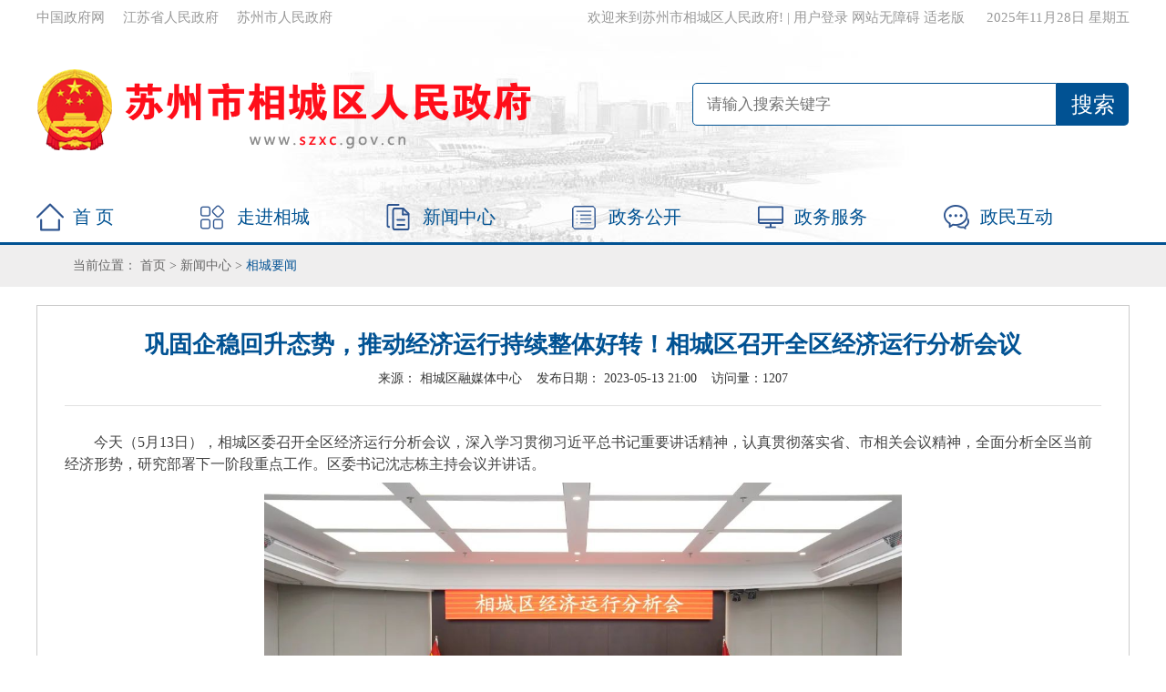

--- FILE ---
content_type: text/html
request_url: http://www.szxc.gov.cn/szxcrmzf/xcyw/202305/22001fa666954910ad9c018042206e72.shtml
body_size: 6653
content:
<!doctype html>
<html lang="zh-CN">
	<head>
		<meta charset="utf-8">
		<meta http-equiv="X-UA-Compatible" content="IE=edge,chrome=1">
		<meta name="viewport" content="width=device-width, initial-scale=1.0, maximum-scale=1.0, user-scalable=0">
		<meta name="ContentSource" content='相城区融媒体中心'>
		
<meta name="SiteName" content="苏州市相城区人民政府"/>
<meta name="SiteDomain" content="http://www.szxc.gov.cn"/>
<meta name="SiteIDCode" content="3205070017"/>
<meta name="ColumnName" content="相城要闻" />
<meta name="ColumnDescription" content=""/>
<meta name="ColumnKeywords" content=""/>
<meta name="ColumnType" content=""/>
<meta name="ArticleTitle" content="巩固企稳回升态势，推动经济运行持续整体好转！相城区召开全区经济运行分析会议"/>
<meta name="PubDate" content="2023-05-15 10:57:51"/>
<meta name="Keywords" content=""/>
<meta name="Description" content=""/>

<meta name="others" content="页面生成时间 2023-05-15 10:57:51" />
<meta name="template,templategroup,version" content="72deea4f4631488f9affd185196b00b4,default,3.5" />
<title>
			巩固企稳回升态势，推动经济运行持续整体好转！相城区召开全区经济运行分析会议 - 苏州市相城区人民政府
		</title>
		<link rel="stylesheet" href="/szxcrmzf/xhtml/layui/css/layui.css">
		<link rel="stylesheet" type="text/css" href="/szxcrmzf/xhtml/newcss/public.css" />
		<link rel="stylesheet" type="text/css" href="/szxcrmzf/xhtml/css/new_public.css">
		<link rel="stylesheet" type="text/css" href="/szxcrmzf/xhtml/css/new_public_responsive.css">
		<link rel="stylesheet" type="text/css" href="/szxcrmzf/xhtml/css/font/iconfont.css">
		<link rel="stylesheet" type="text/css" href="/szxcrmzf/xhtml/css/new_content.css">
		<script type="text/javascript">
			var manuscriptId = "22001fa666954910ad9c018042206e72";
			var websiteName = "苏州市相城区人民政府";
		</script>
		<script type="text/javascript" src="/szxcrmzf/xhtml/js/jquery.min.js"></script>
		<script type="text/javascript" src="/szxcrmzf/xhtml/js/jquery.SuperSlide.2.1.1.js"></script>
		<script type="text/javascript" src="/szxcrmzf/xhtml/layui/layui.js" charset="utf-8"></script>
      <script>
	$(function(){
		$(".article-content img").css({
			"height":"auto"
		});
	});
</script>
	</head>

	<body>
		<!-- header -->
		<div class="header">
	<div class="container">
		<div class="top zhid clearfix">
			<div class="fl">
				<span><a href="http://www.gov.cn/" target="_blank">中国政府网</a></span><span><a href="http://www.jiangsu.gov.cn/"
					 target="_blank">江苏省人民政府</a></span><span><a href="http://www.suzhou.gov.cn/" target="_blank">苏州市人民政府</a></span>
			</div>
			<div class="fr">
				欢迎来到苏州市相城区人民政府!   | <span id="user">用户登录</span> 
			  <span class="wza"><a href="javascript:;" onclick="aria.start()" id="wzalink" class="hasIco" title="打开无障碍">网站无障碍</a></span> 
			   <span class="slb"><a href="javascript:;" onclick="aria.oldFixedStart()" title="适老版">适老版</a></span> 
              <span class="date">
					<script type="text/javascript">
						document.write(new Date().getFullYear() + '年' + (new Date().getMonth() + 1) + '月' + new Date().getDate() +
							'日 星期' + '日一二三四五六'.charAt(new Date().getDay()))
					</script>
				</span>
			</div>
		</div>
		<div class="topbg clearfix">
			<div class="fl">
				<a href="/szxcrmzf/index.shtml"><img src="/szxcrmzf/xhtml/new_images/xcqlogo2021.png" alt=""></a>
			</div>
			<div class="fr ser">
				<form action="/search4/s" name="search" method="post" target="_blank">
					<input type="text" id="title" name="searchWord" placeholder="请输入搜索关键字" class="s_key">
					<input type="hidden" name="siteCode" value="3205070017">
					<input type="submit" value="搜索" class="s_btn">
					<div class="clear">
					</div>
				</form>
			</div>
		</div>
		<div class="hd-nav">
			<div class="wp clearfix">
				<ul>
					<li><a href="/szxcrmzf/index.shtml" class="a1" target="_blank">首 页</a></li>
					<li><a href="/szxcrmzf/zjxc/zjxc.shtml" class="a2" target="_blank">走进相城</a></li>
					<li><a href="/szxcrmzf/xwzx/xwzx_new.shtml" class="a3" target="_blank">新闻中心</a></li>
					<li><a href="/szxcrmzf/zwgk/zwgk.shtml" class="a4" target="_blank">政务公开</a></li>
					<li><a href="http://szxc.jszwfw.gov.cn/" class="a5" target="_blank">政务服务</a></li>
					<li><a href="/szxcrmzf/zmhd/zmhd.shtml" class="a6" target="_blank">政民互动</a></li>
				</ul>
			</div>
		</div>
	</div>
  <script type="text/javascript">
	var users = function() {
		$.ajax({
			url: "/consultfront/user/islogin",
			type: "POST",
			dataType: "json", //返回的数据格式为json
			success: function(result) {
				if (result.exception === "已登录！") {
					$("#user").html("<a href='/consultfront/ssoLogin/loginBtn' target='_blank'>" + result.logind + "</a>")
                    $('#tell').val(result.mobile)
				} else {
					$("#user").html("<a href='/consultfront/ssoLogin/loginBtn' target='_blank'>用户登录</a>")
				}
			},
			error: function() {
				$("#user").html("<a href='/consultfront/ssoLogin/loginBtn' target='_blank'>用户登录</a>")
			}
		});
	};
	$(function () {
		users();
		});
</script>
</div>
		<!-- header End -->
		<!-- crumb -->
		<div class="crumb">
			<dl class="container">
				<!-- <dt class="iconfont iconposition"></dt> -->
				<dd><em>当前位置：</em>
<a href='/szxcrmzf/index.shtml'  target="_blank">首页</a>&nbsp;>&nbsp;<a href='/szxcrmzf/xwzx/xwzx_new.shtml'  target="_blank">新闻中心</a>&nbsp;>&nbsp;<a href='/szxcrmzf/xcyw/nav_list.shtml'  target="_blank"><span>相城要闻</span></a>

				</dd>
			</dl>
		</div>
		<!-- crumb End -->

		<!-- container -->
		<div class="container mb">
			<!-- detail -->
			<div class="detail clearfix">
				<h1 class="article-title">
					<UCAPTITLE>
						巩固企稳回升态势，推动经济运行持续整体好转！相城区召开全区经济运行分析会议
					</UCAPTITLE>
				</h1>
				<h2 class="article-subtitle">
						
				</h2>
				<div class="article-attr clearfix">
					<span class="ly">来源：<b>
							相城区融媒体中心
						</b></span><span class="date">发布日期：<b>
							<PUBLISHTIME>
								2023-05-13 21:00
							</PUBLISHTIME>
						</b></span><span class="llcs">访问量：<b id="view"></b></span><span class="fontsize"><b>字体：</b><a href="javascript:void(0);"
						 class="l" id="f-add">大</a><a href="javascript:void(0);" class="m" id="f-fhy">中</a><a href="javascript:void(0);"
						 class="s" id="f-dec">小</a></span>
				</div>

				<div class="article-content article-content-body" id="zoomcon">
					<UCAPCONTENT>
						<p style="margin-top: 0.5em; margin-bottom: 0.5em; text-indent: 2em; line-height: 1.5; font-family: 宋体; font-size: 12pt;"><span style="font-family: 宋体; font-size: 12pt;">今天（5月13日），相城区委召开全区经济运行分析会议，深入学习贯彻习近平总书记重要讲话精神，认真贯彻落实省、市相关会议精神，全面分析全区当前经济形势，研究部署下一阶段重点工作。区委书记沈志栋主持会议并讲话。</span></p>
<p style="margin-top: 0.5em; margin-bottom: 0.5em; line-height: 1.5; font-family: 宋体; font-size: 12pt;" align="center"><span style="font-family: 宋体; font-size: 12pt;"><img src="22001fa666954910ad9c018042206e72/images/dc6b38f0c66840ff8cbe503d883ec902.png" border="0" style="width: 700px; height: 466px;"></span></p>
<p style="margin-top: 0.5em; margin-bottom: 0.5em; text-indent: 2em; line-height: 1.5; font-family: 宋体; font-size: 12pt;"></p>
<p style="margin-top: 0.5em; margin-bottom: 0.5em; text-indent: 2em; line-height: 1.5; font-family: 宋体; font-size: 12pt;"><span style="font-family: 宋体; font-size: 12pt;">会上，区发改委汇报了全区1-4月经济运行情况及相关指标情况，统计局汇报了GDP基础指标情况，区科技局、工信局、财政局、住建局、人社局、交通运输局、农业农村局、商务局、文体和旅游局、行政审批局、税务局等相关部门围绕各自重点工作作了发言。</span></p>
<p style="margin-top: 0.5em; margin-bottom: 0.5em; text-indent: 2em; line-height: 1.5; font-family: 宋体; font-size: 12pt;"><span style="font-family: 宋体; font-size: 12pt;">会议指出，今年以来，面对经济发展承压负重的形势，相城坚决贯彻省委、市委决策部署，齐心协力推动经济运行整体好转，各项主要经济指标完成情况总体良好。二季度是巩固向好趋势、推动全年经济运行达到潜在增长区间的重要窗口期。各地各部门要按照市委部署要求、结合相城实际，把抓好经济运行工作、完成既定目标作为当前最大的政治任务、工作任务，全力以赴把进度往前赶、把指标往上冲，推动经济运行整体好转、持续好转，努力为全市经济高质量发展作出应有贡献。</span></p>
<p style="margin-top: 0.5em; margin-bottom: 0.5em; text-indent: 2em; line-height: 1.5; font-family: 宋体; font-size: 12pt;"><span style="font-family: 宋体; font-size: 12pt;">要全力服务企业。企业是高质量发展的主体，服务企业的水平决定了经济发展的质效。区级机关要做好统筹调度和情况梳理，各板块要学会问计于企、问需于企，积极主动沟通和靠前服务，认真落实好各级各类惠企政策，共同把企业服务做好做实做到位，让企业的发展诉求得到及时响应、快速解决，让企业可以舒心经营、安心发展。</span></p>
<p style="margin-top: 0.5em; margin-bottom: 0.5em; text-indent: 2em; line-height: 1.5; font-family: 宋体; font-size: 12pt;"><span style="font-family: 宋体; font-size: 12pt;">要牢牢盯住指标。抓好经济工作和主要指标是刚性任务，没有条件可讲、没有任务可减、没有标准可降。各部门要结合调查研究，对指标进行客观研判和细化分析，深入挖掘数据背后的真实情况；要做到精准施策，把最主要的精力聚焦到当前最重要的工作上，将各项指标细化到每个板块和行业企业，让举措真正落到实处、发挥作用。</span></p>
<p style="margin-top: 0.5em; margin-bottom: 0.5em; text-indent: 2em; line-height: 1.5; font-family: 宋体; font-size: 12pt;"><span style="font-family: 宋体; font-size: 12pt;">要加快形成合力。区级机关和各板块要密切沟通配合、凝聚最大合力，确保圆满完成半年度经济工作的各项目标任务。各部门要切实担负起责任，结合既定目标、加强统筹调度，为各板块做好经济工作提供好支持和指导；各板块要明确工作分工，针对辖区内企业的实际问题，精准分析、对症下药，盯紧主要经济指标的落实情况。</span></p>
<p style="margin-top: 0.5em; margin-bottom: 0.5em; text-indent: 2em; line-height: 1.5; font-family: 宋体; font-size: 12pt;"><span style="font-family: 宋体; font-size: 12pt;">要做好招商引资。优质增量项目是强大发展后劲的关键支撑。各板块和相关部门要积极抢抓招商政策的窗口期，在全区范围内形成“大抓招商、抓大招商”的浓厚氛围，乘势而上引进更多补链延链强链项目，为优质项目留足发展空间，打造更多“搬不走、压不垮、拆不散”的产业创新集群，为持续推动全区经济运行整体好转添砖加瓦。</span></p>
<p style="margin-top: 0.5em; margin-bottom: 0.5em; text-indent: 2em; line-height: 1.5; font-family: 宋体; font-size: 12pt;"><span style="font-family: 宋体; font-size: 12pt;">会议号召，全区上下要以务实担当的工作作风和拼搏进取的精神状态，紧盯关键促进位、只争朝夕谋发展，以不遗余力的最大付出全力争取上半年“期中考”的最好结果，为高质量完成全年目标任务打下更为坚实的基础。</span></p>
<p style="margin-top: 0.5em; margin-bottom: 0.5em; text-indent: 2em; line-height: 1.5; font-family: 宋体; font-size: 12pt;"><span style="font-family: 宋体; font-size: 12pt;">区领导顾敏参加会议。</span></p>
					</UCAPCONTENT>
				</div>
				<div class="article-reldocuments">
					<h3 class="clearfix"><span>相关文件</span></h3>
					<ul class="infoList clearfix" id="relDocuments">
					</ul>
				</div>
				<!-- share -->
				<!-- 二维码 -->
<script type="text/javascript" src="/szxcrmzf/xhtml/js/simple-share.min.js"></script>
<script>
	var share = new SimpleShare({
		url: location.href,
		title: $("title").text(),
		content: $("title").text(),
		pic: $("#zoomcon img").length > 0 ? location.href.split(".shtml")[0] + "/images/" + $("#zoomcon img")
			.eq(0).attr("src").split("/")[2] : ""
	});
</script>
<div class="article-auxiliary clearfix">
	<dl class="article-ewm">
		<dd>扫一扫在手机打开当前页</dd>
		<dt id="div_div">
			<div id="qr_container" style="position:relative;"></div>
		</dt>
	</dl>
	<!-- 用来校验该浏览器是否支持HTML5 -->
	<canvas id="Canvas"></canvas>
</div>
<!-- 二维码 End -->
<!-- 分享 -->
<dl class="article-extended clearfix">
	<dt class="article-share" id="content-share">
		<div class="bshare-custom icon-medium"><span>分享到：</span><a href="javascript:share.qzone();" title="分享到QQ空间"
				class="bshare-qzone"></a><a href="javascript:share.weibo();" title="分享到新浪微博"
				class="bshare-sinaminiblog"></a><a href="javascript:share.weixin();" title="分享到微信"
				class="bshare-weixin"></a><a href="javascript:share.qq();" title="分享到QQ好友" class="bshare-qqim"></a>
			<!--<a href="javascript:share.renren();" title="分享到人人网" class="bshare-renren"></a>-->
		</div>
	</dt>
	<dt class="article-share" id="content-share-m"><a href="javascript:void(0);"><i class="iconfont iconfenxiang1"></i>
			<font>分享</font>
		</a></dt>
	<dd>
		【<span class="print"><a href="javascript:void(0)" onclick="javascript:window.print();">打印页面</a></span><i
			class="i1">|</i><span class="close"><a href="javascript:void(0)" onclick="closeWindow();">关闭页面</a></span>】
	</dd>
</dl>
<div id="shareNode">
	<div class="fxd">分享文章到</div>
	<div class="bshare-custom sjb_fx clearfix">
		<a href="javascript:share.qzone();" title="分享到QQ空间" class="bshare-qzone"></a>
		<a href="javascript:share.weibo();" title="分享到新浪微博" class="bshare-sinaminiblog"></a>
		<a href="javascript:share.weixin();" title="分享到微信" class="bshare-weixin"></a>
		<a href="javascript:share.qq();" title="分享到QQ好友" class="bshare-qqim"></a>
	</div>
	<div class="btn"><a>取消</a></div>
</div>
<!-- 分享 End -->
<script type="text/javascript" src="/szxcrmzf/xhtml/js/qrcode.js"></script>
<script type="text/javascript" src="/szxcrmzf/xhtml/js/jquery.qrcode.js"></script>
<script type="text/javascript" src="/szxcrmzf/xhtml/js/com_content.js"></script>
				<!-- share End -->
				<div class="article-appendixs rel-appendixs">
					<ul class="infoList notTime clearfix">
					</ul>
				</div>
			</div>
			<!-- detail End -->

		</div>
		<!-- container End -->

		<!-- footer -->
		<div class="footer">
			<div class="container">
				<div class="frlink clearfix">
					<div class="fl zcslj"><a href="http://www.gov.cn/" target="_blank"><img src="/szxcrmzf/xhtml/new_images/zf.png" class="gaba">中国政府网</a><a
						 href="http://www.jiangsu.gov.cn/" target="_blank"><img src="/szxcrmzf/xhtml/new_images/zf.png" class="gaba">江苏省人民政府</a><a href="http://www.suzhou.gov.cn/"
						 target="_blank"><img src="/szxcrmzf/xhtml/new_images/zf.png" class="gaba">苏州市人民政府</a></div>
					<div class="fr ybbmlj">
						
						<select name="frlink-3" id="frlink-3" onChange="javascript:if(this.options[this.selectedIndex].value!='#')window.open(this.options[this.selectedIndex].value);this.selectedIndex=0">
							<option value="-1">-苏州辖市（区）网站 </option>
							
								<OPTION value="http://www.zjg.gov.cn/">
									张家港市人民政府
								</OPTION>

								<OPTION value="http://www.changshu.gov.cn/">
									常熟市人民政府
								</OPTION>

								<OPTION value="http://www.taicang.gov.cn/">
									太仓市人民政府
								</OPTION>

								<OPTION value="http://www.ks.gov.cn/">
									昆山市人民政府
								</OPTION>

								<OPTION value="http://www.wujiang.gov.cn/">
									吴江区人民政府
								</OPTION>

								<OPTION value="http://www.szwz.gov.cn/">
									吴中区人民政府
								</OPTION>

								<OPTION value="http://www.gusu.gov.cn/">
									姑苏区人民政府
								</OPTION>

								<OPTION value="http://www.sipac.gov.cn/">
									苏州工业园区管委会
								</OPTION>

								<OPTION value="http://www.snd.gov.cn/">
									苏州高新区管委会（虎丘区人民政府）
								</OPTION>

						</select>
						
					</div>
				</div>
				<div class="foot">
					<div class="text-c">
						<p>
							<a href="/szxcrmzf/wzdt/map.shtml" target="_blank">网站地图</a>　
							| 　<a href="/szxcrmzf/lxwm/wztt.shtml" target="_blank">联系我们</a>
							　
						</p>
						<p>
							主办单位：苏州市相城区人民政府办公室</p>
						<p><a href="http://beian.miit.gov.cn/" target="_blank">苏ICP备20024389号-1</a>&nbsp;&nbsp;&nbsp;&nbsp;
							<a href="http://www.beian.gov.cn/portal/registerSystemInfo?recordcode=32050702010305" target="_blank">苏公安网安备号：32050702010305</a>
						</p>
						<p>
							网站标识码：3205070017&nbsp;&nbsp;&nbsp;&nbsp;<span>网站支持<lable style="border:2px solid #999;padding:0 4px;border-radius:4px;">IPV6</lable></span>
						</p>
					</div>
					<div class="footimg">
						<a target="_blank" href="http://bszs.conac.cn/sitename?method=show&id=12CD6B7C13553B75E053022819AC0DDA" class="dzjg"><img
							 src="/szxcrmzf/xhtml/new_images/red.png" alt="党政机关"></a>
						<a target="_blank" href="http://121.43.68.40/exposure/jiucuo.html?site_code=3205070017&url=http%3A%2F%2Fwww.szxc.gov.cn%2F"
						 class="zfjc"><img src="/szxcrmzf/xhtml/new_images/jiucuo.png" alt="党政机关"></a>
                      
                      <a target="_blank"  class="slh"><img
							 src="/szxcrmzf/xhtml/images/footer_slh.png" alt="适老化"></a>
					</div>
				</div>
			</div>
		</div>

<script>
var _hmt = _hmt || [];
(function() {
  var hm = document.createElement("script");
  hm.src = "https://hm.baidu.com/hm.js?a26946d55c6cec9c4831a30efecd0c6c";
  var s = document.getElementsByTagName("script")[0]; 
  s.parentNode.insertBefore(hm, s);
})();
</script>
 <script defer async type="text/javascript" src=" //szwza.suzhou.gov.cn/dist/aria.js?appid=1c9010a463273d1fd8ad4e9ec70e2a34"  charset="utf-8"></script>
		<!-- footer End -->

		<script type="text/javascript" src="/szxcrmzf/xhtml/js/commons.js"></script>
		<script src="/szxcrmzf/xhtml/js/content.js"></script>
	</body>
</html>

--- FILE ---
content_type: text/html
request_url: http://www.szxc.gov.cn/szxcrmzf/xhtml/css/font/iconfont.css
body_size: 13431
content:
<!DOCTYPE html>
<html lang="zh-cn">
	<head>
		<meta charset="utf-8" />
		<meta name="renderer" content="webkit">
		<meta http-equiv="X-UA-Compatible" content="IE=edge,chrome=1">
		<meta name="viewport" content="width=device-width, initial-scale=1.0, maximum-scale=1.0, user-scalable=0">
		
<meta name="SiteName" content="苏州市相城区人民政府"/>
<meta name="SiteDomain" content="http://www.szxc.gov.cn"/>
<meta name="SiteIDCode" content="3205070017"/>

<meta name="others" content="页面生成时间 2025-11-27 19:41:40" />
<title>
			苏州市相城区人民政府
		</title>
		<meta name="description" content="" />
		<meta name="keywords" content="" />
		<link rel="stylesheet" type="text/css" href="/szxcrmzf/xhtml/newcss/public.css">
		<link rel="stylesheet" type="text/css" href="/szxcrmzf/xhtml/newcss/index.css?tt=20210713">
		<script src="/szxcrmzf/xhtml/js/jquery.min.js" type="text/javascript"></script>
		<script src="/szxcrmzf/xhtml/js/jquery.SuperSlide.2.1.3.js" type="text/javascript"></script>
      <script src="/szxcrmzf/xhtml/js/jumphref.js" type="text/javascript"></script>
                                       <style>
        .zbft {
            width: 244px;
            height: 70px;
            background-color: #ebf4fbb7;
            color: #2585b8;
            text-align: center;
            line-height: 70px;
            /* font-weight: bold; */
            font-size: 24px;
        }
    </style>

	</head>
  
  
	<body>
     
		<!-- header -->
		<div class="header">
	<div class="container">
		<div class="top zhid clearfix">
			<div class="fl">
				<span><a href="http://www.gov.cn/" target="_blank">中国政府网</a></span><span><a href="http://www.jiangsu.gov.cn/"
					 target="_blank">江苏省人民政府</a></span><span><a href="http://www.suzhou.gov.cn/" target="_blank">苏州市人民政府</a></span>
			</div>
			<div class="fr">
				欢迎来到苏州市相城区人民政府!   | <span id="user">用户登录</span> 
			  <span class="wza"><a href="javascript:;" onclick="aria.start()" id="wzalink" class="hasIco" title="打开无障碍">网站无障碍</a></span> 
			   <span class="slb"><a href="javascript:;" onclick="aria.oldFixedStart()" title="适老版">适老版</a></span> 
              <span class="date">
					<script type="text/javascript">
						document.write(new Date().getFullYear() + '年' + (new Date().getMonth() + 1) + '月' + new Date().getDate() +
							'日 星期' + '日一二三四五六'.charAt(new Date().getDay()))
					</script>
				</span>
			</div>
		</div>
		<div class="topbg clearfix">
			<div class="fl">
				<a href="/szxcrmzf/index.shtml"><img src="/szxcrmzf/xhtml/new_images/xcqlogo2021.png" alt=""></a>
			</div>
			<div class="fr ser">
				<form action="/search4/s" name="search" method="post" target="_blank">
					<input type="text" id="title" name="searchWord" placeholder="请输入搜索关键字" class="s_key">
					<input type="hidden" name="siteCode" value="3205070017">
					<input type="submit" value="搜索" class="s_btn">
					<div class="clear">
					</div>
				</form>
			</div>
		</div>
		<div class="hd-nav">
			<div class="wp clearfix">
				<ul>
					<li><a href="/szxcrmzf/index.shtml" class="a1" target="_blank">首 页</a></li>
					<li><a href="/szxcrmzf/zjxc/zjxc.shtml" class="a2" target="_blank">走进相城</a></li>
					<li><a href="/szxcrmzf/xwzx/xwzx_new.shtml" class="a3" target="_blank">新闻中心</a></li>
					<li><a href="/szxcrmzf/zwgk/zwgk.shtml" class="a4" target="_blank">政务公开</a></li>
					<li><a href="http://szxc.jszwfw.gov.cn/" class="a5" target="_blank">政务服务</a></li>
					<li><a href="/szxcrmzf/zmhd/zmhd.shtml" class="a6" target="_blank">政民互动</a></li>
				</ul>
			</div>
		</div>
	</div>
  <script type="text/javascript">
	var users = function() {
		$.ajax({
			url: "/consultfront/user/islogin",
			type: "POST",
			dataType: "json", //返回的数据格式为json
			success: function(result) {
				if (result.exception === "已登录！") {
					$("#user").html("<a href='/consultfront/ssoLogin/loginBtn' target='_blank'>" + result.logind + "</a>")
                    $('#tell').val(result.mobile)
				} else {
					$("#user").html("<a href='/consultfront/ssoLogin/loginBtn' target='_blank'>用户登录</a>")
				}
			},
			error: function() {
				$("#user").html("<a href='/consultfront/ssoLogin/loginBtn' target='_blank'>用户登录</a>")
			}
		});
	};
	$(function () {
		users();
		});
</script>
</div>
		<!-- header End -->
		<!-- 主体 -->
      <!-- 国庆春节banner -->
      <div class="gqb">
         

      <style>
        .gqb-banner{margin: 10px 0;text-align: center;}
        .mgqb-banner{display: none;}
        @media (max-width: 992px){
          .mgqb-banner{display: block;text-align: center;margin-top: 5px;}
          .gqb-banner{display: none;}
        }
      </style>
    </div>
    <!-- 国庆春节banner -->
      <!-- 横幅 
      <div class="szxnhc">
			<div>
				<img src="" style="width:100%;">
			</div>
		</div>-->
      
		<div class="container container1">
			<div class="news-top">
				 

					<h1>
						<a href="/szxcrmzf/xcyw/202511/8b1df7301785473e8857c70c40a72ddc.shtml" target="_blank" title='沈志栋在苏州高铁新城宣讲党的二十届四中全会精神并调研'  >沈志栋在苏州高铁新城宣讲党的二十届四中全会精神并调研</a>
					</h1>
					<div class="neir">
						
						<a href="/szxcrmzf/xcyw/202511/8b1df7301785473e8857c70c40a72ddc.shtml" style="border:none;color:#ff0000; line-height:22px; text-indent:0px; width:70px; font-size:16px;"
						 target="_blank"> [详细]</a>
					</div>

			</div>
			<div class="news mb clearfix">
				<div class="news-l fl">
					<div class="slideBox" id="slideBox">
						<div class="hd">
							<ul></ul>
						</div>
						<div class="bd">
							<ul>
								 
									<li>
										<a href="https://www.jiangsu.gov.cn/wwzfgzbgtjy/jsurvey/questionnaire/jsurvey_304.html" target="_blank">
<img src='/szxcrmzf/tpxw/202511/eb8e186dbc5a4c2886a5a4824de01d18/images/4f18e4f37ced4ff9bcff590a1ab8c303.jpg'>
											<p>
												开门听音 我来献策
											</p>
										</a>
									</li>
									<li>
										<a href="https://www.gov.cn/hudong/" target="_blank">
<img src='/szxcrmzf/tpxw/202403/2f04d61bd9144127bbc55e170bbf936d/images/8505b69695b9405eb94a09d8c383a62a.jpg'>
											<p>
												@国务院 我来说
											</p>
										</a>
									</li>
									<li>
										<a href="https://tousu.www.gov.cn/dc/2024yxyshjjs/index.htm" target="_blank">
<img src='/szxcrmzf/tpxw/202402/8b16e8e1ad964125b392d9723d3e2758/images/70cf058439924dd2a4a4c1a4eefebff8.png'>
											<p>
												影响营商环境建设问题线索征集1
											</p>
										</a>
									</li>
									<li>
										<a href="/szxcrmzf/tpxw/202310/83dc9b759e664cb8a0baf2b7df4cb86d.shtml" target="_blank">
<img src='/szxcrmzf/tpxw/202310/83dc9b759e664cb8a0baf2b7df4cb86d/images/35e5594345f849239e510cafdb822413.jpg'>
											<p>
												2023年度国务院推动高质量发展综合督查问题线索...
											</p>
										</a>
									</li>
									<li>
										<a href="https://www.gov.cn/zhengce/zczhjd/" target="_blank">
<img src='/szxcrmzf/tpxw/202307/ed5f785c720d47f3a534d7a207cd2faf/images/e0f5918e5be2401aac2cbdf01037be1e.png'>
											<p>
												重要政策举措及实施效果
											</p>
										</a>
									</li>
									<li>
										<a href="https://tousu.www.gov.cn/dc/2023myjj/index.htm" target="_blank">
<img src='/szxcrmzf/tpxw/202307/74b823843ded455d9c883383bcaadf9c/images/793432d9a1ed4f799ab2178d4496ce66.png'>
											<p>
												国务院“互联网+督查”平台公开征集阻碍民营经济...
											</p>
										</a>
									</li>
									<li>
										<a href="/szxcrmzf/xcyw/202511/8b1df7301785473e8857c70c40a72ddc.shtml" target="_blank">
<img src='/szxcrmzf/xcyw/202511/8b1df7301785473e8857c70c40a72ddc/images/3bc20c9423894a7d89a19275edcc1281.jpg'>
											<p>
												沈志栋在苏州高铁新城宣讲党的二十届四中全会精...
											</p>
										</a>
									</li>
									<li>
										<a href="/szxcrmzf/xcyw/202511/43cf65ee077649d19cca86d11bce809c.shtml" target="_blank">
<img src='/szxcrmzf/xcyw/202511/43cf65ee077649d19cca86d11bce809c/images/45eda94d71ad47cda1b82ea63d48e2e5.jpg'>
											<p>
												校地携手！东北财经大学与相城区共谱合作新篇章
											</p>
										</a>
									</li>

							</ul>
						</div>
					</div>
				</div>
				<div class="news-r fr slidetab">
					<ul class="tab-nav tab-nav1">
						<li><a href="/szxcrmzf/szyw/zscd_list.shtml" target="_blank">政声传递</a></li>
						<li><a href="/szxcrmzf/xcyw/nav_list.shtml" target="_blank">相城要闻</a></li>
						<li><a href="/szxcrmzf/bmdt/nav_list.shtml" target="_blank">动态新闻</a></li>
						<li><a href="/szxcrmzf/gsgg/nav_list.shtml" target="_blank">公示公告</a></li>
						<!--	<li><a href="/szxcrmzf/xwfbh/nav_list.shtml" target="_blank">新闻发布会</a></li>-->
					</ul>
					<div class="tab-con">
						<div class="tab-news">
							<ul class="common_list hastime" id="zscdBox">
								
							</ul>
						</div>
						<div class="tab-news" style="display: none;">
							<ul class="common_list hastime">
								 

									<li>
										<a href="/szxcrmzf/xcyw/202511/8b1df7301785473e8857c70c40a72ddc.shtml" target="_blank" title='沈志栋在苏州高铁新城宣讲党的二十届四中全会精神并调研'  >沈志栋在苏州高铁新城宣讲党的二十届四中全...</a>
										<span>
											2025-11-27
										</span>
									</li>

									<li>
										<a href="/szxcrmzf/xcyw/202511/89430cdaa49d42e5b8a4334041cc6e8e.shtml" target="_blank" title='相城区委常委会召开会议'  >相城区委常委会召开会议</a>
										<span>
											2025-11-23
										</span>
									</li>

									<li>
										<a href="/szxcrmzf/xcyw/202511/e7e2f79a1b5c4e038746035a49142e08.shtml" target="_blank" title='区人大、政协专题视察民生实事和重点项目建设情况'  >区人大、政协专题视察民生实事和重点项目建...</a>
										<span>
											2025-11-12
										</span>
									</li>

									<li>
										<a href="/szxcrmzf/xcyw/202511/43cf65ee077649d19cca86d11bce809c.shtml" target="_blank" title='校地携手！东北财经大学与相城区共谱合作新篇章'  >校地携手！东北财经大学与相城区共谱合作新...</a>
										<span>
											2025-11-04
										</span>
									</li>

									<li>
										<a href="/szxcrmzf/xcyw/202510/71474f54d4384ec39e24511c80a1c902.shtml" target="_blank" title='相城区召开安全生产“六化”工作回头看暨“亮晒比”专题会议'  >相城区召开安全生产“六化”工作回头看暨“...</a>
										<span>
											2025-10-23
										</span>
									</li>

									<li>
										<a href="/szxcrmzf/xcyw/202510/bfe3ca4f6069465299c71495b19e0b76.shtml" target="_blank" title='长风药业港股上市！'  >长风药业港股上市！</a>
										<span>
											2025-10-11
										</span>
									</li>

									<li>
										<a href="/szxcrmzf/xcyw/202509/cd6f14c93c2c4c94b0abfaefe10251f6.shtml" target="_blank" title='让每一件议案建议都“落地有声”！相城区召开代表议案和重点处理代表建议督办会'  >让每一件议案建议都“落地有声”！相城区召...</a>
										<span>
											2025-09-25
										</span>
									</li>

									<li>
										<a href="/szxcrmzf/xcyw/202509/bfde5d978cc84e07bc85127abc2257d3.shtml" target="_blank" title='桃李芬芳意，关怀润师心！区领导看望慰问一线教师'  >桃李芬芳意，关怀润师心！区领导看望慰问一...</a>
										<span>
											2025-09-12
										</span>
									</li>

									<li>
										<a href="/szxcrmzf/xcyw/202509/d543e0065fbf446b9a9f29dc83e3bdd6.shtml" target="_blank" title='“我们的节日·七夕”苏州市级主场活动在相城启幕'  >“我们的节日·七夕”苏州市级主场活动在相...</a>
										<span>
											2025-09-01
										</span>
									</li>

							</ul>
						</div>
						<div class="tab-news" style="display: none;">
							<ul class="common_list hastime">
								 

									<li>
										<a href="/szxcrmzf/bmdt/202511/ab06e25f30374e5c8045a11a3bb81ca9.shtml" target="_blank" title='区总工会 | “三见三谈 匠心同行”相城专场主题宣讲活动举行'  >区总工会 | “三见三谈 匠心同行”相城专场...</a>
										<span>
											2025-11-25
										</span>
									</li>

									<li>
										<a href="/szxcrmzf/bmdt/202511/eaeb8ac23be742a39f5885e9a9e54e3c.shtml" target="_blank" title='区总工会 | 既是“补给站”更是“连心桥”    望亭国际物流园司机之家揭牌'  >区总工会 | 既是“补给站”更是“连心桥” ...</a>
										<span>
											2025-11-04
										</span>
									</li>

									<li>
										<a href="/szxcrmzf/bmdt/202510/214e5f53abb1439cb5ccafbd96d2075f.shtml" target="_blank" title='区应急管理局 | 相城区召开安委办主任（扩大）会议'  >区应急管理局 | 相城区召开安委办主任（扩大...</a>
										<span>
											2025-10-23
										</span>
									</li>

									<li>
										<a href="/szxcrmzf/bmdt/202510/581216d88d864f8eb94ed958fd7631f4.shtml" target="_blank" title='区市场监管局 | 区市场监管局：“三向发力”，以精准计量守护诚信民生'  >区市场监管局 | 区市场监管局：“三向发力”...</a>
										<span>
											2025-10-11
										</span>
									</li>

									<li>
										<a href="/szxcrmzf/bmdt/202509/31b5378927da4630acc271c79927d32d.shtml" target="_blank" title='相城资规分局 | 相城不动产登记中心举办法律法规专题培训'  >相城资规分局 | 相城不动产登记中心举办法律...</a>
										<span>
											2025-09-29
										</span>
									</li>

									<li>
										<a href="/szxcrmzf/bmdt/202509/5198f217ae3f43f9aa95f4c4336d16a9.shtml" target="_blank" title='相城资规分局 | 长三角“跨省通办”  助力不动产登记再提速'  >相城资规分局 | 长三角“跨省通办”  助力不...</a>
										<span>
											2025-09-25
										</span>
									</li>

									<li>
										<a href="/szxcrmzf/bmdt/202509/30119256b0d24b2aa4b56d844c62efbf.shtml" target="_blank" title='区总工会 | 苏州市总工会领导来相城区调研基层工会工作'  >区总工会 | 苏州市总工会领导来相城区调研基...</a>
										<span>
											2025-09-12
										</span>
									</li>

									<li>
										<a href="/szxcrmzf/bmdt/202509/51d2d20193fc47bca64de2a85611e3b0.shtml" target="_blank" title='区发改委 | 相城区创新行政复议服务，优化诚信营商环境'  >区发改委 | 相城区创新行政复议服务，优化诚...</a>
										<span>
											2025-09-02
										</span>
									</li>

									<li>
										<a href="/szxcrmzf/bmdt/202509/4d2ca9dcd2de4bd59e6bc3a54595a08b.shtml" target="_blank" title='区总工会 | 相城区总工会开展夏季安康“三送”活动'  >区总工会 | 相城区总工会开展夏季安康“三送...</a>
										<span>
											2025-08-31
										</span>
									</li>

							</ul>
						</div>
                      	<div class="tab-news" style="display: none;">
							<ul class="common_list hastime">
								 

									<li>
										<a href="/szxcrmzf/tzgg/202401/e706af37feed440ab58dc8f90b0d2ad3.shtml" target="_blank" title='政府网站工作年度报表（2023年度）'  >政府网站工作年度报表（2023年度）</a>
										<span>
											2024-01-19
										</span>
									</li>

									<li>
										<a href="/szxcrmzf/tzgg/202511/1bf6308d3fa74f44bcd57ce83b99c462.shtml" target="_blank" title='苏州相城经济技术开发区管委会拟对建设项目环评文件作出审批意见的公示（苏相合作区）'  >苏州相城经济技术开发区管委会拟对建设项目...</a>
										<span>
											2025-11-27
										</span>
									</li>

									<li>
										<a href="/szxcrmzf/tzgg/202511/f3f1d0eaf2af40f09f972f76667a7489.shtml" target="_blank" title='催告通知书'  >催告通知书</a>
										<span>
											2025-11-27
										</span>
									</li>

									<li>
										<a href="/szxcrmzf/spaq/202511/5c6ea7d7114a4a8da936434f8f74b827.shtml" target="_blank" title='2025年相城区食品安全监督抽检合格产品名单（第五期）'  >2025年相城区食品安全监督抽检合格产品名单...</a>
										<span>
											2025-11-24
										</span>
									</li>

									<li>
										<a href="/szxcrmzf/tzgg/202511/9aa693d6c0f645a299878aad0187053d.shtml" target="_blank" title='医疗机构拟登记公示'  >医疗机构拟登记公示</a>
										<span>
											2025-11-24
										</span>
									</li>

									<li>
										<a href="/szxcrmzf/tzgg/202511/0128b2c3519743de8418ddf6fa924629.shtml" target="_blank" title='苏州相城经济技术开发区管委会作出的建设项目环境影响评价文件审批决定的公告'  >苏州相城经济技术开发区管委会作出的建设项...</a>
										<span>
											2025-11-21
										</span>
									</li>

									<li>
										<a href="/szxcrmzf/tzgg/202511/d2584d2b3f01433a94f809405f917001.shtml" target="_blank" title='苏州相城经济技术开发区管委会作出的建设项目环境影响评价文件审批决定的公告（苏相合作区）'  >苏州相城经济技术开发区管委会作出的建设项...</a>
										<span>
											2025-11-21
										</span>
									</li>

									<li>
										<a href="/szxcrmzf/tzgg/202511/36b198e8aa4243559ca9450f00d6e06f.shtml" target="_blank" title='苏州相城经济技术开发区管委会受理环境影响报告书（表）情况的公示（苏相合作区）'  >苏州相城经济技术开发区管委会受理环境影响...</a>
										<span>
											2025-11-20
										</span>
									</li>

									<li>
										<a href="/szxcrmzf/tzgg/202511/a0b05c5d150140dca3bd44ae440c2c59.shtml" target="_blank" title='社会保险基金先行支付追偿决定催告书（相社追催字（2025）第001号）'  >社会保险基金先行支付追偿决定催告书（相社...</a>
										<span>
											2025-11-20
										</span>
									</li>

							</ul>
						</div>
					</div>
				</div>
			</div>
			<div class="middle-tab mb clearfix slidetab">
				<ul class="tab-nav tab-nav2">
					<li class="li1 cur"><a href="/szxcrmzf/zwgk/zwgk.shtml" target="_blank"><i></i>政务公开</a></li>
					<li class="li2"><a href="http://szxc.jszwfw.gov.cn/" target="_blank"><i></i>办事服务</a></li>
					<li class="li3"><a href="/szxcrmzf/zmhd/zmhd.shtml" target="_blank"><i></i>政民互动</a></li>
					<li class="li4"><a href="/szxcrmzf/zjxc/zjxc.shtml" target="_blank"><i></i>走进相城</a></li>
				</ul>
				<div class="tab-con">
					<!-- 1-1 -->
					<div class="tab-news clearfix">
						<div class="fl tab-zwgk-l">
							<ul>
								<li class="li1"><a href="/szxcrmzf/gkzn/201811/7c849c8979ab40f3a2789afaeec087c3.shtml"
									 target="_blank">政府信息公开指南</a></li>
								<li class="li2"><a href="/szxcrmzf/gkzd/xxgkml_list_zd.shtml"
									 target="_blank">政府信息公开制度</a></li>
								<li class="li3"><a href="/szxcrmzf/zcwj/xcxxgkml_zcwj.shtml"
									 target="_blank">法定主动公开内容</a></li>
								<li class="li4"><a href="/szxcrmzf/gkysq/xxgkml_ysqgklist.shtml"
									 target="_blank">申请公开政府信息</a></li>
								<li class="li5"><a href="/szxcrmzf/gknb/xxgk_list_nb.shtml"
									target="_blank">政府信息公开年报</a></li>
								<li class="li6"><a href="/szxcrmzf/dfbmlj/xxgkml_ptlink.shtml"
									target="_blank">地方部门栏目链接</a></li>
							</ul>
						</div>
						<div class="fl tab-zwgk-c">
							<div class="tb2-2-1 slidetab">
								<ul class="tab-nav tab-nav1 clearfix">
								<li><a href="/szxcrmzf/sbjy/nav_list.shtml" target="_blank">社保就业</a></li>
									<li><a href="/szxcrmzf/fggwjd/nav_list.shtml" target="_blank">政策解读</a></li>
									<li><a href="/szxcrmzf/gbrm/nav_list.shtml" target="_blank">干部任免</a></li>
									<li><a href="/szxcrmzf/czzjzdjc/nav_list.shtml" target="_blank">财政资金直达基层</a></li>
								</ul>
								<div class="tab-con tab-news-con">
									<div class="tab-news">
										<ul class="common_list hastime">
											 

												<li>
													<a href="/szxcrmzf/sbjy/202507/76be0778a8044746b27bdcd47bbd4edb.shtml" target="_blank" title='关于公布相城区2025年度第一批职称初定名单的通知'  >关于公布相城区2025年度第一批职称初定名单的通知</a>
													<span>
														2025-07-31
													</span>
												</li>

												<li>
													<a href="/szxcrmzf/sbjy/202401/f8de9e10eeb64762aedbb745da193ce3.shtml" target="_blank" title='关于转发《苏州市创业孵化基地管理实施办法》的通知'  >关于转发《苏州市创业孵化基地管理实施办法》的通知</a>
													<span>
														2024-02-02
													</span>
												</li>

												<li>
													<a href="/szxcrmzf/sbjy/202104/5f5f307ada9349abad8b5109f52d5b8e.shtml" target="_blank" title='关于转发《关于印发苏州市就业困难人员认定操作细则（暂行）的通知》的通知'  >关于转发《关于印发苏州市就业困难人员认定操作细则（暂行）的通知》的通知</a>
													<span>
														2021-04-19
													</span>
												</li>

										</ul>
									</div>
									<div class="tab-news">
										<ul class="common_list hastime">
											 

												<li>
													<a href="/szxcrmzf/fggwjd/202511/7a459c173f9e45539f8b307653443509.shtml" target="_blank" title='《相城区科技创业孵化载体高质量发展考核评价奖励办法》政策解读（图片解读）'  >《相城区科技创业孵化载体高质量发展考核评价奖励办法》政策解读（图片解读）</a>
													<span>
														2025-11-18
													</span>
												</li>


												<li>
													<a href="/szxcrmzf/fggwjd/202511/bb75aed4bea348099268df7b32e5d024.shtml" target="_blank" title='《相城区科技创业孵化载体高质量发展考核评价奖励办法》政策解读'  >《相城区科技创业孵化载体高质量发展考核评价奖励办法》政策解读</a>
													<span>
														2025-11-18
													</span>
												</li>


												<li>
													<a href="/szxcrmzf/fggwjd/202511/2c41fed93c4b4ab1bee9bdcffe555f21.shtml" target="_blank" title='《关于调整区数据局“医疗机构执业登记”等事项的通知》政策解读(图片版)'  >《关于调整区数据局“医疗机构执业登记”等事项的通知》政策解读(图片版)</a>
													<span>
														2025-11-14
													</span>
												</li>


												<li>
													<a href="/szxcrmzf/fggwjd/202511/b8e816628d2340b0a780954f8ebb97f9.shtml" target="_blank" title='《关于调整区数据局“医疗机构执业登记”等事项的通知》政策解读'  >《关于调整区数据局“医疗机构执业登记”等事项的通知》政策解读</a>
													<span>
														2025-11-14
													</span>
												</li>


												<li>
													<a href="/szxcrmzf/fggwjd/202510/5cb9e2763c9f46ba9f66582dcc052509.shtml" target="_blank" title='《关于调整区数据局部分行政权力事项的通知》政策解读'  >《关于调整区数据局部分行政权力事项的通知》政策解读</a>
													<span>
														2025-11-03
													</span>
												</li>


												<li>
													<a href="/szxcrmzf/fggwjd/202510/a18b04d8761c48da88be14a30b57b674.shtml" target="_blank" title='《关于调整区数据局部分行政权力事项的通知》政策解读（图片解读）'  >《关于调整区数据局部分行政权力事项的通知》政策解读（图片解读）</a>
													<span>
														2025-11-03
													</span>
												</li>


										</ul>
									</div>
									<div class="tab-news">
										<ul class="common_list hastime">
											 

												<li>
													<a href="/szxcrmzf/gbrm/202412/74ed19177b2c458d81f252516768c3e0.shtml" target="_blank" title='干部任免发文政务公开(相政人18、21、22、24、25 号)'  >干部任免发文政务公开(相政人18、21、22、24、25 号)</a>
													<span>
														2024-12-19
													</span>
												</li>


												<li>
													<a href="/szxcrmzf/gbrm/202405/52c673dd758b4bdfb123fdfda9ec44eb.shtml" target="_blank" title='关于潘虹等同志职务调整的通知'  >关于潘虹等同志职务调整的通知</a>
													<span>
														2024-05-27
													</span>
												</li>


												<li>
													<a href="/szxcrmzf/gbrm/202311/61cf544c6a2546fbbf1c0e2e1b31a869.shtml" target="_blank" title='关于周鹤等同志职务调整的通知'  >关于周鹤等同志职务调整的通知</a>
													<span>
														2023-11-28
													</span>
												</li>


												<li>
													<a href="/szxcrmzf/gbrm/202311/48f84039d50c4d5da95ead5db2337297.shtml" target="_blank" title='关于祁楠同志职务调整的通知'  >关于祁楠同志职务调整的通知</a>
													<span>
														2023-11-28
													</span>
												</li>


												<li>
													<a href="/szxcrmzf/gbrm/202311/1365212cfe004ba99e3367f981ca2f6a.shtml" target="_blank" title='关于吴丽琴等同志职务调整的通知'  >关于吴丽琴等同志职务调整的通知</a>
													<span>
														2023-11-28
													</span>
												</li>


												<li>
													<a href="/szxcrmzf/gbrm/202311/4df1c622a6be4bfdb36a992144e39f94.shtml" target="_blank" title='关于姚竞、刘永健同志职务调整的通知'  >关于姚竞、刘永健同志职务调整的通知</a>
													<span>
														2023-11-28
													</span>
												</li>


										</ul>
									</div>
                                  <div class="tab-news">
										<ul class="common_list hastime">
											 

												<li>
													<a href="/szxcrmzf/czzjzdjc/202511/71dfd65fc30c4a3ca979974e8868ea4e.shtml" target="_blank" title='2025年1-10月中央直达资金执行情况'  >2025年1-10月中央直达资金执行情况</a>
													<span>
														2025-11-19
													</span>
												</li>
									

												<li>
													<a href="/szxcrmzf/czzjzdjc/202505/867bbedd11a7457899c60d152edd3809.shtml" target="_blank" title='2025年1-4月中央直达资金执行情况'  >2025年1-4月中央直达资金执行情况</a>
													<span>
														2025-05-09
													</span>
												</li>
									

												<li>
													<a href="/szxcrmzf/czzjzdjc/202405/f579db76fda04584b3ac6929ad4f299a.shtml" target="_blank" title='2024年1-5月中央直达资金执行情况'  >2024年1-5月中央直达资金执行情况</a>
													<span>
														2024-05-28
													</span>
												</li>
									

												<li>
													<a href="/szxcrmzf/czzjzdjc/202311/9492427888974521b631d7bf68e95e38.shtml" target="_blank" title='2023年1-11月直达资金预算执行情况'  >2023年1-11月直达资金预算执行情况</a>
													<span>
														2023-11-28
													</span>
												</li>
									

												<li>
													<a href="/szxcrmzf/czzjzdjc/202302/14b7457c8bd14678911af5872acf5505.shtml" target="_blank" title='2022年1-12月直达资金预算执行情况'  >2022年1-12月直达资金预算执行情况</a>
													<span>
														2023-02-28
													</span>
												</li>
									

												<li>
													<a href="/szxcrmzf/czzjzdjc/202209/55f0be94b5664eb88469fa6831217d09.shtml" target="_blank" title='2022年1-8月直达资金预算执行情况'  >2022年1-8月直达资金预算执行情况</a>
													<span>
														2022-09-21
													</span>
												</li>
									

										</ul>
									</div>
								</div>
							</div>
							<div class="zwgk_imgbtn">
								<ul class="clearfix">
									<li class="li1"><a href="/szxcrmzf/qzfld/leader.shtml" target="_blank">区政府领导</a></li>
									<li class="li2"><a href="/szxcrmzf/jgdwgzzz/jgzn.shtml" target="_blank">机构职能</a></li>
									<li class="li3"><a href="http://szxc.jszwfw.gov.cn/jszwfw/qlqd/list.do?webId=28&type=01&deptid=" target="_blank">部门权责清单</a></li>
									<li class="li4"><a href="http://szxc.jszwfw.gov.cn/jszwfw/qlqd/list.do?webId=28&type=02&deptId=#fw_jump" target="_blank">行政处罚</a></li>
									<li class="li5"><a href="http://yjsgk.jsczt.cn/#/overView2?classinfoid=15&code=320507000&year=2023&parentid=48681" target="_blank">财政预决算</a></li>
									<li class="li6"><a href="/szxcrmzf/zdxzjc/nav_list.shtml" target="_blank">重大决策预公开</a></li>
									<!-- <li class="li4"><a href="/szxcrmzf/bgxz/list.shtml" target="_blank">表格下载</a></li>
									<li class="li5"><a href="/szxcrmzf/qrddbjy/rddbjy.shtml" target="_blank">人大代表建议</a></li>
									<li class="li6"><a href="/szxcrmzf/zxta/zxta.shtml" target="_blank">政协委员提案</a></li> -->
								</ul>
							</div>
						</div>
						<div class="fr tab-zwgk-r">
							<ul class="title-s clearfix">
								<li><a href="/szxcrmzf/zdly/jump.shtml" target="_blank">重点领域信息公开</a></li>
							</ul>
							<div class="zwgk_item2">
								<ul class="clearfix">
									<li class="li1"><a href="/szxcrmzf/xczx/nav_list.shtml" target="_blank">乡村振兴</a></li>
									<li class="li2"><a href="/szxcrmzf/tjsj/nav_list.shtml" target="_blank">统计数据</a></li>
									<li class="li3"><a href="/szxcrmzf/kjww/nav_lists.shtml" target="_blank">科教文卫</a></li>
									<li class="li4"><a href="/szxcrmzf/hjbh/nav_list.shtml" target="_blank">生态环境</a></li>
                                 
									<li class="li5"><a href="/szxcrmzf/ghjh/nav_lists.shtml" target="_blank">规划计划</a></li>
									<li class="li6"><a href="http://czju.suzhou.gov.cn/zfcg/html/main/index.shtml" target="_blank">政府采购</a></li>
									<li class="li7"><a href="/szxcrmzf/yjgl/nav_list.shtml" target="_blank">应急管理</a></li>
									<li class="li8"><a href="/szxcrmzf/zfbz/nav_list.shtml" target="_blank">住房保障</a></li>
									<li class="li9" style="line-height:20px;"><a href="/szxcrmzf/spaq/nav_list.shtml" target="_blank"><span style="padding-top:6px;display:inline-block">食品药品<br/>&emsp;监管</span></a></li>
									<li class="li10"><a href="/szxcrmzf/gyjz/nav_list.shtml" target="_blank">社会救助</a></li>
								</ul>
							</div>
						</div>
					</div>
					<!-- 1-2 -->
					<div class="tab-news clearfix" style="display: none;">
						<div class="fl bsfwfr slidetab">
							<ul class="tab-nav tab-nav1 clearfix">
								<li><a>个人办事</a></li>
								<li><a>法人办事</a></li>
							</ul>
							<div class="tab-con tab-con5">
								<div class="tab-news tab-news5">
									<ul>
										<li class="grbs01"><a href="http://szxc.jszwfw.gov.cn/jszwfw/bscx/itemlist/gr_index.do?webId=28&themid=B101&deptid="
											 target="_blank">生育收养</a></li>
										<li class="grbs02"><a href="http://szxc.jszwfw.gov.cn/jszwfw/bscx/itemlist/gr_index.do?webId=28&themid=B102&deptid="
											 target="_blank">户籍办理</a></li>
										<li class="grbs03"><a href="http://szxc.jszwfw.gov.cn/jszwfw/bscx/itemlist/gr_index.do?webId=28&themid=B103&deptid="
											 target="_blank">民族宗教</a></li>
										<li class="grbs04"><a href="http://szxc.jszwfw.gov.cn/jszwfw/bscx/itemlist/gr_index.do?webId=28&themid=B104&deptid="
											 target="_blank">教育科研</a></li>
										<li class="grbs05"><a href="http://szxc.jszwfw.gov.cn/jszwfw/bscx/itemlist/gr_index.do?webId=28&themid=B106&deptid="
											 target="_blank">就业创业</a></li>
										<li class="grbs06"><a href="http://szxc.jszwfw.gov.cn/jszwfw/bscx/itemlist/gr_index.do?webId=28&themid=B107&deptid="
											 target="_blank">设立变更</a></li>
										<li class="grbs07"><a href="http://szxc.jszwfw.gov.cn/jszwfw/bscx/itemlist/gr_index.do?webId=28&themid=B108&deptid="
											 target="_blank">准营准办</a></li>
										<li class="grbs08"><a href="http://szxc.jszwfw.gov.cn/jszwfw/bscx/itemlist/gr_index.do?webId=28&themid=B109&deptid="
											 target="_blank">抵押质押</a></li>
										<li class="grbs09"><a href="http://szxc.jszwfw.gov.cn/jszwfw/bscx/itemlist/gr_index.do?webId=28&themid=B110&deptid="
											 target="_blank">职业资格</a></li>
										<li class="grbs10"><a href="http://szxc.jszwfw.gov.cn/jszwfw/bscx/itemlist/gr_index.do?webId=28&themid=B111&deptid="
											 target="_blank">行政缴费</a></li>
										<li class="grbs11"><a href="http://szxc.jszwfw.gov.cn/jszwfw/bscx/itemlist/gr_index.do?webId=28&themid=B112&deptid="
											 target="_blank">婚姻登记</a></li>
										<li class="grbs12"><a href="http://szxc.jszwfw.gov.cn/jszwfw/bscx/itemlist/gr_index.do?webId=28&themid=B113&deptid="
											 target="_blank">优待抚恤</a></li>
										<li class="grbs13"><a href="http://szxc.jszwfw.gov.cn/jszwfw/bscx/itemlist/gr_index.do?webId=28&themid=B131&deptid="
											 target="_blank">建设规划</a></li>
										<li class="grbs14"><a href="http://szxc.jszwfw.gov.cn/jszwfw/bscx/itemlist/gr_index.do?webId=28&themid=B115&deptid="
											 target="_blank">社会保障</a></li>
										<li class="grbs15"><a href="http://szxc.jszwfw.gov.cn/jszwfw/bscx/itemlist/gr_index.do?webId=28&themid=B116&deptid="
											 target="_blank">证件办理</a></li>
										<li class="grbs16"><a href="http://szxc.jszwfw.gov.cn/jszwfw/bscx/itemlist/gr_index.do?webId=28&themid=B117&deptid="
											 target="_blank">交通出行</a></li>
										<li class="grbs17"><a href="http://szxc.jszwfw.gov.cn/jszwfw/bscx/itemlist/gr_index.do?webId=28&themid=B119&deptid="
											 target="_blank">出境入境</a></li>
										<li class="grbs18"><a href="http://szxc.jszwfw.gov.cn/jszwfw/bscx/itemlist/gr_index.do?webId=28&themid=B120&deptid="
											 target="_blank">消费维权</a></li>
										<li class="grbs19"><a href="http://szxc.jszwfw.gov.cn/jszwfw/bscx/itemlist/gr_index.do?webId=28&themid=B121&deptid="
											 target="_blank">公共安全</a></li>
										<li class="grbs20"><a href="http://szxc.jszwfw.gov.cn/jszwfw/bscx/itemlist/gr_index.do?webId=28&themid=B122&deptid="
											 target="_blank">司法公证</a></li>
										<li class="grbs21"><a href="http://szxc.jszwfw.gov.cn/jszwfw/bscx/itemlist/gr_index.do?webId=28&themid=B124&deptid="
											 target="_blank">环保绿化</a></li>
									</ul>
								</div>
								<div class="tab-news tab-news5">
									<ul>
										<li class="frbs01"><a href="http://szxc.jszwfw.gov.cn/jszwfw/bscx/itemlist/fr_index.do?webId=28&themid=B201&deptid="
											 target="_blank">设立变更</a></li>
										<li class="frbs02"><a href="http://szxc.jszwfw.gov.cn/jszwfw/bscx/itemlist/fr_index.do?webId=28&themid=B202&deptid="
											 target="_blank">准营准办</a></li>
										<li class="frbs03"><a href="http://szxc.jszwfw.gov.cn/jszwfw/bscx/itemlist/fr_index.do?webId=28&themid=B203&deptid="
											 target="_blank">资质认证</a></li>
										<li class="frbs04"><a href="http://szxc.jszwfw.gov.cn/jszwfw/bscx/itemlist/fr_index.do?webId=28&themid=B204&deptid="
											 target="_blank">年检年审</a></li>
										<li class="frbs05"><a href="http://szxc.jszwfw.gov.cn/jszwfw/bscx/itemlist/fr_index.do?webId=28&themid=B206&deptid="
											 target="_blank">人力资源</a></li>
										<li class="frbs06"><a href="http://szxc.jszwfw.gov.cn/jszwfw/bscx/itemlist/fr_index.do?webId=28&themid=B207&deptid="
											 target="_blank">社会保障</a></li>
										<li class="frbs07"><a href="http://szxc.jszwfw.gov.cn/jszwfw/bscx/itemlist/fr_index.do?webId=28&themid=B208&deptid="
											 target="_blank">投资审批</a></li>
										<li class="frbs08"><a href="http://szxc.jszwfw.gov.cn/jszwfw/bscx/itemlist/fr_index.do?webId=28&themid=B210&deptid="
											 target="_blank">抵押质押</a></li>
										<li class="frbs09"><a href="http://szxc.jszwfw.gov.cn/jszwfw/bscx/itemlist/fr_index.do?webId=28&themid=B211&deptid="
											 target="_blank">商务贸易</a></li>
										<li class="frbs10"><a href="http://szxc.jszwfw.gov.cn/jszwfw/bscx/itemlist/fr_index.do?webId=28&themid=B212&deptid="
											 target="_blank">招标拍卖</a></li>
									<!--	<li class="frbs11"><a href="http://szxc.jszwfw.gov.cn/jszwfw/bscx/itemlist/fr_index.do?webId=28&themid=B214&deptid="
											 target="_blank">涉外服务</a></li>-->
										<li class="frbs12"><a href="http://szxc.jszwfw.gov.cn/jszwfw/bscx/itemlist/fr_index.do?webId=28&themid=B215&deptid="
											 target="_blank">农林牧渔</a></li>
										<li class="frbs13"><a href="http://szxc.jszwfw.gov.cn/jszwfw/bscx/itemlist/fr_index.do?webId=28&themid=B216&deptid="
											 target="_blank">国土建设</a></li>
										<li class="frbs14"><a href="http://szxc.jszwfw.gov.cn/jszwfw/bscx/itemlist/fr_index.do?webId=28&themid=B217&deptid="
											 target="_blank">交通运输</a></li>
										<li class="frbs15"><a href="http://szxc.jszwfw.gov.cn/jszwfw/bscx/itemlist/fr_index.do?webId=28&themid=B218&deptid="
											 target="_blank">环保绿化</a></li>
										<li class="frbs16"><a href="http://szxc.jszwfw.gov.cn/jszwfw/bscx/itemlist/fr_index.do?webId=28&themid=B219&deptid="
											 target="_blank">水务气象</a></li>
										<li class="frbs17"><a href="http://szxc.jszwfw.gov.cn/jszwfw/bscx/itemlist/fr_index.do?webId=28&themid=B220&deptid="
											 target="_blank">医疗卫生</a></li>
										<!--<li class="frbs18"><a href="http://szxc.jszwfw.gov.cn/jszwfw/bscx/itemlist/fr_index.do?webId=28&themid=B221&deptid="
											 target="_blank">科技创新</a></li>-->
										<li class="frbs19"><a href="http://szxc.jszwfw.gov.cn/jszwfw/bscx/itemlist/fr_index.do?webId=28&themid=B222&deptid="
											 target="_blank">文体教育</a></li>
										<li class="frbs20"><a href="http://szxc.jszwfw.gov.cn/jszwfw/bscx/itemlist/fr_index.do?webId=28&themid=B224&deptid="
											 target="_blank">民族宗教</a></li>
										<!--<li class="frbs21"><a href="http://szxc.jszwfw.gov.cn/jszwfw/bscx/itemlist/fr_index.do?webId=28&themid=B225&deptid="
											 target="_blank">质量技术</a></li>-->
									</ul>
								</div>
							</div>
						</div>
						<div class="fr bsfw_r clearfix">
							<ul class="title-s clearfix">
								<li><a href="http://szxc.jszwfw.gov.cn/jszwfw/publicservice/itemlist/gg_index.do?webId=28&themid=%E4%BA%BA%E7%A4%BE%E6%9C%8D%E5%8A%A1&deptid=&fwtype="
									 target="_blank">公共服务</a></li>
							</ul>
							<div class="tab-con5 ggfw_rbtn">
								<ul>
									<li><a href="http://szxc.jszwfw.gov.cn/jszwfw/publicservice/itemlist/gg_index.do?webId=28&themid=%E4%BA%BA%E7%A4%BE%E6%9C%8D%E5%8A%A1&deptid=&fwtype="
										 target="_blank">人社服务</a></li>
									<li><a href="http://szxc.jszwfw.gov.cn/jszwfw/publicservice/itemlist/gg_index.do?webId=28&themid=%E5%85%AC%E5%85%B1%E6%B3%95%E5%BE%8B%E6%9C%8D%E5%8A%A1&deptid=&fwtype="
										 target="_blank">公共法律服务</a></li>
									<li><a href="http://szxc.jszwfw.gov.cn/jszwfw/publicservice/itemlist/gg_index.do?webId=28&themid=%E7%A7%91%E6%8A%80%E6%9C%8D%E5%8A%A1&deptid=&fwtype="
										 target="_blank">科技服务</a></li>
									<li><a href="http://szxc.jszwfw.gov.cn/jszwfw/publicservice/itemlist/gg_index.do?webId=28&themid=%E5%9F%BA%E6%9C%AC%E5%85%AC%E5%85%B1%E6%95%99%E8%82%B2&deptid=&fwtype="
										 target="_blank">基本公共教育</a></li>
									<li><a href="http://szxc.jszwfw.gov.cn/jszwfw/publicservice/itemlist/gg_index.do?webId=28&themid=%E5%9F%BA%E6%9C%AC%E5%85%AC%E5%85%B1%E6%96%87%E5%8C%96%E4%BD%93%E8%82%B2&deptid=&fwtype="
										 target="_blank">基本公共文化教育</a></li>
									<li><a href="http://szxc.jszwfw.gov.cn/jszwfw/publicservice/itemlist/gg_index.do?webId=28&themid=%E5%9F%BA%E6%9C%AC%E5%8C%BB%E7%96%97%E5%8D%AB%E7%94%9F&deptid=&fwtype="
										 target="_blank">基本医疗卫生</a></li>
									<li><a href="http://szxc.jszwfw.gov.cn/jszwfw/publicservice/itemlist/gg_index.do?webId=28&themid=%E5%9F%BA%E6%9C%AC%E5%8D%AB%E7%94%9F%E8%AE%A1%E7%94%9F&deptid=&fwtype="
										 target="_blank">基本卫生计生</a></li>
									<li><a href="http://szxc.jszwfw.gov.cn/jszwfw/publicservice/itemlist/gg_index.do?webId=28&themid=%E5%9F%BA%E6%9C%AC%E7%A4%BE%E4%BC%9A%E6%9C%8D%E5%8A%A1&deptid=&fwtype="
										 target="_blank">基本社会服务</a></li>
									<li><a href="http://szxc.jszwfw.gov.cn/jszwfw/publicservice/itemlist/gg_index.do?webId=28&themid=%E5%AE%89%E5%85%A8%E7%94%9F%E4%BA%A7&deptid=&fwtype="
										 target="_blank">安全生产</a></li>
									<li><a href="http://szxc.jszwfw.gov.cn/jszwfw/publicservice/itemlist/gg_index.do?webId=28&themid=%E6%AE%8B%E7%96%BE%E4%BA%BA%E5%9F%BA%E6%9C%AC%E5%85%AC%E5%85%B1%E6%9C%8D%E5%8A%A1&deptid=&fwtype="
										 target="_blank">残疾人基本公共服务</a></li>
									<li><a href="http://szxc.jszwfw.gov.cn/jszwfw/publicservice/itemlist/gg_index.do?webId=28&themid=%E6%B0%91%E6%97%8F%E5%AE%97%E6%95%99%E4%BA%8B%E5%8A%A1&deptid=&fwtype="
										 target="_blank">民族宗教事务</a></li>
									<li><a href="http://szxc.jszwfw.gov.cn/jszwfw/publicservice/itemlist/gg_index.do?webId=28&themid=%E7%8E%AF%E5%A2%83%E4%BF%9D%E6%8A%A4&deptid=&fwtype="
										 target="_blank">环境保护</a></li>
								</ul>
							</div>

						</div>
					</div>
					<!-- 1-3 -->
					<div class="tab-news clearfix">
						<div class="fl sygzjd">
							<ul class="title-s clearfix">
								<li><a href="/szxcrmzf/gzjd/gzjd.shtml" target="_blank">公众监督</a></li>
							</ul>
							<div>
								<table>
									<thead>
										<tr>
											<th class="col01">类别</th>
											<th class="col02">信件标题</th>
											<th class="col03">提交时间</th>
											<th class="col04">回复时间</th>
										</tr>
									</thead>
									<tbody id="gzjd-list">

									</tbody>
								</table>
							</div>

						</div>
						<div class="fr sydczj">
							<ul class="tab-nav tab-nav1">
								<li class="cur"><a href="/szxcrmzf/myzj/list.shtml" target="_blank">调查征集</a></li>
								<!--<li><a href="" target="_blank">在线访谈</a></li>-->
							</ul>
							<div class="clear">
							</div>
							<div class="tab-news-con tab-news-con6">
								<ul class="common_list hastime">
									 

										<li>
											<a href="/szxcrmzf/myzj/202511/50e68fd8ed93456ba7a4053d77433bf8.shtml" target="_blank" title='关于公开征求《相城区国民经济和社会发展第十五个五年规划纲要（草案）》意见的公告'  >关于公开征求《相城区国民经济和社会发展第十五...</a>
											<span>
												2025-11-18
											</span>
										</li>

										<li>
											<a href="/szxcrmzf/myzj/202511/85fd82495937418ebb414a86e16cb597.shtml" target="_blank" title='关于《相城区推进新型工业化发展的若干扶持政策》公开征求意见的结果反馈'  >关于《相城区推进新型工业化发展的若干扶持政策...</a>
											<span>
												2025-11-07
											</span>
										</li>

										<li>
											<a href="/szxcrmzf/myzj/202510/8e106d10ef584caf8d42e744cb92a956.shtml" target="_blank" title='关于面向社会公开征求《苏州市相城区智能网联汽车无驾驶人创新应用管理实施细则（试行）》意见建议的公告'  >关于面向社会公开征求《苏州市相城区智能网联汽...</a>
											<span>
												2025-10-28
											</span>
										</li>

										<li>
											<a href="/szxcrmzf/myzj/202510/95e164fa2f3d4fe59840f2101c57ba9f.shtml" target="_blank" title='关于《相城区会展业高质量发展若干扶持政策》公开征求意见的结果反馈'  >关于《相城区会展业高质量发展若干扶持政策》公...</a>
											<span>
												2025-10-27
											</span>
										</li>

										<li>
											<a href="/szxcrmzf/myzj/202510/9c67953877364eff8fcbe384c32391bd.shtml" target="_blank" title='关于面向社会公开征求《相城区推动汽车零部件及汽车电子（芯片）产业发展的若干政策措施》意见建议的公告'  >关于面向社会公开征求《相城区推动汽车零部件及...</a>
											<span>
												2025-10-15
											</span>
										</li>

										<li>
											<a href="/szxcrmzf/myzj/202509/5f294082df804c688293b4023e556a93.shtml" target="_blank" title='关于征集相城区2026年政府民生实事项目的公告'  >关于征集相城区2026年政府民生实事项目的公告</a>
											<span>
												2025-09-10
											</span>
										</li>

								</ul>
								<!--<ul class="tab-news tab-news6">
									 

								</ul>-->
							</div>

							<div class="qzzfxf">
								<ul class="clearfix">
									<li style="margin-right: 30px;"><a href="/szxcrmzf/qzxx/zmhd_qzxx.shtml" target="_blank"><img
											 src="/szxcrmzf/xhtml/new_images/syqzxx.jpg" /></a></li>
								<li><a href="/szxcrmzf/zbft/list.shtml" target="_blank">   
    <div class="zbft"><img src="/szxcrmzf/xhtml/images/zbftnew.png" alt=""> &nbsp;直播访谈</div>
                                  </a></li>
                                  
  



								</ul>
							</div>
						</div>
					</div>
					<!-- 1-4 -->
					<div class="tab-news">
						<ul class="title-s">
							<li><a href="/szxcrmzf/zjxc/zjxc.shtml" target="_blank">相城概况</a></li>
						</ul>
						<div class="syxcgk clearfix">
							 
								<div class="fl syxcgk_left">
<img src='/szxcrmzf/zjxc/202002/f1a67d07180148a79aa7ee8656c1a4df/images/887d2b084e7f49179d9bb8ae1b9fe4a3.png'>

								</div>
								<div class="fr syxcgk_right">
									<div class="syxcgk_right_nr">
										2001年2月28日，经国务院批准，原吴县市撤市分设相城区和吴中区。相城地处苏州市域地理中心，面积489.96平方公里，下辖4个镇、7个街道，拥有1个国家级经开区、1个苏相合作区、1个省级高新区、1个高铁新城和2个省级旅游度假区，常住人口约100万、户籍人口51万。相城历史文化底蕴深厚。相城因春秋时期吴国大臣伍子胥在阳澄湖畔“相土尝水，象天法地”“欲筑城于斯”而得名，在这里，孙武终老、范蠡泛舟、春申筑堰、沈周泼墨、梦龙著书，一个个名人雅士共同绘就了相城悠久的历史长卷。拥有非物质文化...
										<a href="/szxcrmzf/zjxc/202002/f1a67d07180148a79aa7ee8656c1a4df.shtml" style="border:none;color:#ff0000; line-height:22px; text-indent:0px; width:70px; font-size:16px;"
										 target="_blank"> [详细]</a>
									</div>
								</div>


						</div>
					</div>

				</div>
			</div>
			<div class="xcztzl clearfix">
				<div class="fl ztzl_tit"><a><img
						 src="/szxcrmzf/xhtml/new_images/szxcztzl.jpg" /></a></div>
				<div class="xcxm-con fr" id="picScroll">
					<a class="next"> </a>
					<div class="bd">
						<ul class="picList">
							 
								<li>
									<div class="pic">
										<a href="https://wjk.jsrd.gov.cn:8004/#/home" target="_blank">
<img src='/szxcrmzf/ztbd1/202312/4bbbe15e19e744c3b6ed4404e0da1f8f/images/66a23f163f474225a718067b1cbfbf9f.png'>
										</a>
									</div>
								</li>
								<li>
									<div class="pic">
										<a href="http://www.gov.cn/hudong/ducha/2020-06/01/content_5516473.htm" target="_blank">
<img src='/szxcrmzf/ztbd1/202006/d3b42d00b67f44f58fbf5680d29e5e38/images/be8d4a5e14194dd1aa270ce580a9e3d1.png'>
										</a>
									</div>
								</li>
								<li>
									<div class="pic">
										<a href="https://zhfz.js-fz.cn/webaikn/#/index?themeType=2&groupId=12563&ulrname=%25E8%258B%258F%25E5%25B7%259E%25E5%25B8%2582%25E7%259B%25B8%25E5%259F%258E%25E5%258C%25BA" target="_blank">
<img src='/szxcrmzf/ztbd1/202507/a76727d11601446eaea0d977ed8cbe03/images/d8e83c7a0ee4435d90f9d7679e45c09f.png'>
										</a>
									</div>
								</li>

						</ul>
					</div>
					<a class="prev">
					</a>
				</div>

			</div>
		</div>
		<!-- footer -->
		<div class="footer">
			<div class="container">
				<div class="frlink clearfix">
					<div class="fl zcslj"><a href="http://www.gov.cn/" target="_blank"><img src="/szxcrmzf/xhtml/new_images/zf.png" class="gaba">中国政府网</a><a
						 href="http://www.jiangsu.gov.cn/" target="_blank"><img src="/szxcrmzf/xhtml/new_images/zf.png" class="gaba">江苏省人民政府</a><a href="http://www.suzhou.gov.cn/"
						 target="_blank"><img src="/szxcrmzf/xhtml/new_images/zf.png" class="gaba">苏州市人民政府</a></div>
					<div class="fr ybbmlj">
						
						<select name="frlink-3" id="frlink-3" onChange="javascript:if(this.options[this.selectedIndex].value!='#')window.open(this.options[this.selectedIndex].value);this.selectedIndex=0">
							<option value="-1">-苏州辖市（区）网站 </option>
							
								<OPTION value="http://www.zjg.gov.cn/">
									张家港市人民政府
								</OPTION>

								<OPTION value="http://www.changshu.gov.cn/">
									常熟市人民政府
								</OPTION>

								<OPTION value="http://www.taicang.gov.cn/">
									太仓市人民政府
								</OPTION>

								<OPTION value="http://www.ks.gov.cn/">
									昆山市人民政府
								</OPTION>

								<OPTION value="http://www.wujiang.gov.cn/">
									吴江区人民政府
								</OPTION>

								<OPTION value="http://www.szwz.gov.cn/">
									吴中区人民政府
								</OPTION>

								<OPTION value="http://www.gusu.gov.cn/">
									姑苏区人民政府
								</OPTION>

								<OPTION value="http://www.sipac.gov.cn/">
									苏州工业园区管委会
								</OPTION>

								<OPTION value="http://www.snd.gov.cn/">
									苏州高新区管委会（虎丘区人民政府）
								</OPTION>

						</select>
						
					</div>
				</div>
				<div class="foot">
					<div class="text-c">
						<p>
							<a href="/szxcrmzf/wzdt/map.shtml" target="_blank">网站地图</a>　
							| 　<a href="/szxcrmzf/lxwm/wztt.shtml" target="_blank">联系我们</a>
							　
						</p>
						<p>
							主办单位：苏州市相城区人民政府办公室</p>
						<p><a href="http://beian.miit.gov.cn/" target="_blank">苏ICP备20024389号-1</a>&nbsp;&nbsp;&nbsp;&nbsp;
							<a href="http://www.beian.gov.cn/portal/registerSystemInfo?recordcode=32050702010305" target="_blank">苏公安网安备号：32050702010305</a>
						</p>
						<p>
							网站标识码：3205070017&nbsp;&nbsp;&nbsp;&nbsp;<span>网站支持<lable style="border:2px solid #999;padding:0 4px;border-radius:4px;">IPV6</lable></span>
						</p>
					</div>
					<div class="footimg">
						<a target="_blank" href="http://bszs.conac.cn/sitename?method=show&id=12CD6B7C13553B75E053022819AC0DDA" class="dzjg"><img
							 src="/szxcrmzf/xhtml/new_images/red.png" alt="党政机关"></a>
						<a target="_blank" href="http://121.43.68.40/exposure/jiucuo.html?site_code=3205070017&url=http%3A%2F%2Fwww.szxc.gov.cn%2F"
						 class="zfjc"><img src="/szxcrmzf/xhtml/new_images/jiucuo.png" alt="党政机关"></a>
                      
                      <a target="_blank"  class="slh"><img
							 src="/szxcrmzf/xhtml/images/footer_slh.png" alt="适老化"></a>
					</div>
				</div>
			</div>
		</div>

<script>
var _hmt = _hmt || [];
(function() {
  var hm = document.createElement("script");
  hm.src = "https://hm.baidu.com/hm.js?a26946d55c6cec9c4831a30efecd0c6c";
  var s = document.getElementsByTagName("script")[0]; 
  s.parentNode.insertBefore(hm, s);
})();
</script>
 <script defer async type="text/javascript" src=" //szwza.suzhou.gov.cn/dist/aria.js?appid=1c9010a463273d1fd8ad4e9ec70e2a34"  charset="utf-8"></script>
		<!-- footer End -->
		<!-- 对联广告 -->
		<div class="duilian duilian-left">
			 

			<div class="duilian-box clearfix">
				<div class="duilian-con">
					<ul>
						<li>
								<p><a href="https://liuyan.www.gov.cn/2024wwzfgzbgtjy/bmdf.html?q=js"><img src="/szxcrmzf/zdl/2020-12/04/f9fcfd6921eb4069abfddb69b24c7731/images/75221d78f9544ef2add19fbcf8b6f10e.jpg" style="width:148px;height:148px;" border="0"></a><br>
</p>
						</li>						
					</ul>
				</div>
				<div class="duilian-close">
					<a href="javascript:void();"><img src="/szxcrmzf/xhtml/images/close.png" alt=""></a>
				</div>
			</div>

			<div class="duilian-box clearfix">
				<div class="duilian-con">
					<ul>
						<li>
								<p><img src="/szxcrmzf/zdl/2020-06/10/bca4ba8f9c624f50b060ae02a46ad55f/images/6a8822fda571436b839b4909483e8b41.jpg" style="width:148px;" border="0"><br>
</p>
						</li>						
					</ul>
				</div>
				<div class="duilian-close">
					<a href="javascript:void();"><img src="/szxcrmzf/xhtml/images/close.png" alt=""></a>
				</div>
			</div>

			<div class="duilian-box clearfix">
				<div class="duilian-con">
					<ul>
						<li>
								<p><img src="/szxcrmzf/zdl/2020-05/06/9bb6f0dd68fb4940aeb676358dff2667/images/f0753381770d46c882687a7b2c6dc70c.jpg" border="0"><br>
</p>
						</li>						
					</ul>
				</div>
				<div class="duilian-close">
					<a href="javascript:void();"><img src="/szxcrmzf/xhtml/images/close.png" alt=""></a>
				</div>
			</div>

		</div>
		<div class="duilian duilian-right">
			 

			<div class="duilian-box clearfix">
				<div class="duilian-con">
					<ul>
						<li>
							<p><a href="http://www.gov.cn/xinwen/2018-09/20/content_5323786.htm?tdsourcetag=s_pctim_aiomsg" target="_blank"><img src="/szxcrmzf/ydl/2020-05/06/6254c40dfd8943a49a1b14efc3c0ca6b/images/94f644cd371148d2b6976444bf051775.jpg" border="0" width="125"></a><br>
</p>
						</li>
					</ul>
				</div>
				<div class="duilian-close">
					<a href="javascript:void();"><img src="/szxcrmzf/xhtml/images/close.png" alt=""></a>
				</div>
			</div>

			<div class="duilian-box clearfix">
				<div class="duilian-con">
					<ul>
						<li>
							<p><a href="http://12310.scopsr.gov.cn/" target="_blank"><img src="/szxcrmzf/ydl/2020-05/06/044ba4e562c5449ca946540ddee20550/images/c62cb981dba14c049e438235415316c4.png" border="0"></a><br>
</p>
						</li>
					</ul>
				</div>
				<div class="duilian-close">
					<a href="javascript:void();"><img src="/szxcrmzf/xhtml/images/close.png" alt=""></a>
				</div>
			</div>

         </div>
			<script type="text/javascript" src="/szxcrmzf/xhtml/js/index_new.js?V=20240429"></script>
          <script>
var _hmt = _hmt || [];
(function() {
  var hm = document.createElement("script");
  hm.src = "https://hm.baidu.com/hm.js?a26946d55c6cec9c4831a30efecd0c6c";
  var s = document.getElementsByTagName("script")[0]; 
  s.parentNode.insertBefore(hm, s);
})();
</script>
      <!--飘窗代码-->
		<link rel="stylesheet" href="/commplug/typcdl/css/typcdl.css">
		<script src="/commplug/typcdl/js/piaochuang.js"></script>
		<!--飘窗-->
		 

              
           
	</body>
</html>

--- FILE ---
content_type: text/css
request_url: http://www.szxc.gov.cn/szxcrmzf/xhtml/newcss/public.css
body_size: 2566
content:
@charset "utf-8";
body{padding:0; margin:0; -webkit-text-size-adjust: none; color:#444; font-family:"微软雅黑"; font-size:16px;}
ul,li{padding:0px; margin:0px; list-style-type:none; list-style: none;}
div,dl,dt,dd,ul,ol,li,h1,h2,h3,h4,h5,h6,pre,form,fieldset,input,textarea,blockquote{padding:0; margin:0;}
table,td,tr,th{font-size:1em;}
table{border-collapse:collapse;border-spacing:0;margin:auto;}
th,td{padding:0}
img,a img{border:0;margin:0;padding:0; vertical-align:middle;}
img, table, object, embed, video{max-width:100%;}
h1, h2, h3, h4, h5, h6 {font-weight: normal;}

button,input,select,textarea{vertical-align:middle; font-family:Microsoft Yahei; font-size:14px; box-sizing:border-box;outline:0;}
button,input{*overflow:visible;line-height:normal; box-sizing: border-box;}
button::-moz-focus-inner,input::-moz-focus-inner{padding:0;border:0;}
button,html input[type="button"],input[type="reset"],input[type=image],input[type="submit"]{-webkit-appearance:button;cursor:pointer;border:none;}
select{width:100%;}
a{outline-style:none;text-decoration:none;color:#333;}
a:focus{outline:none;-moz-outline:none; noline:expression(this.onFocus=this.blur());}
a:hover{color:#f00;}
hr{ margin-top: 10px;margin-bottom: 10px; border: 0;border-top: 1px solid #ddd; height: 0; box-sizing: content-box;}

.clear:after {content: ".";display: block;height: 0;clear: both;visibility: hidden;}
* html .clear{zoom:1;} /* IE6 */
*+html .clear{zoom:1;} /* IE7 */
.clearfix{*zoom:1;}.clearfix:before,.clearfix:after{display:table;content:"";line-height:0;}
.clearfix:after{clear:both;}
.transparent{background:transparent;}
.left,.fl{float:left;}
.right,.fr{float:right;}
.bold{font-weight:bold}
.hide{display:none;}
.red{color:#f00;}
.bggray{background-color: #fbfbfb;}

.imgScale a img{-moz-transition:all 0.3s ease-in-out 0s; -ms-transition:all 0.3s ease-in-out 0s; -o-transition:all 0.3s ease-in-out 0s; -webkit-transition:all 0.3s ease-in-out 0s; transition:all 0.3s ease-in-out 0s;}
.imgScale a:hover img{-moz-transform:scale(1.1); -ms-transform:scale(1.1); -o-transform:scale(1.1); -webkit-transform:scale(1.1); transform:scale(1.1);}

.innerBox{overflow:hidden; zoom:1;}
.mb{margin-bottom:20px;}
.mt{margin-top:20px;}
.pt10{padding-top: 10px;}
.mainBox{padding-right:20px; padding-left:20px;}
.innerBox{overflow:hidden; zoom:1;}

.co{color: #bb2323}
.cobg{border-bottom: 3px solid #015293;}
.text-l{text-align:left}.text-r{text-align:right}.text-c{text-align:center}.text-up{text-transform: uppercase;}.text-bl{font-weight: bold}
.bor{border:1px dashed #999}.poab{position: absolute;}.pore{position: relative;}.ani{transition: all .3s}
.texto{display:block;overflow:hidden;text-overflow:ellipsis;white-space:nowrap}

/* 网页主要内容 */
.container{position: relative; max-width:1200px; width:100%; margin-right:auto; margin-left:auto; overflow:hidden; zoom:1;}

.common_list li{padding-left: 15px; position: relative; line-height:2.2;}
.common_list li:after{content: ""; position: absolute; left: 5px; top:50%; margin-top:-1px; width: 2px; height: 2px; background-color: #333333;}
.common_list li a{display: block; width: 100%; white-space: nowrap; overflow: hidden; text-overflow: ellipsis;}
.common_list.hastime li{padding-right: 100px;}
.common_list.hastime li span{position: absolute; right: 5px; text-align: right; top: 0;}
.common_list li span.time{ color:#999; position:absolute; top:0;right:0;}

/* 头部*/
.header{background: url("../new_images/body_bj.jpg") no-repeat top center #FFFFFF !important; border-bottom:3px solid #015293;}

.zhid{color: #999999;}
.zhid a, .zhid span{color: #999999;}
.top{height: 38px;line-height: 38px;font-size: 15px}
.top .date{margin-left: 20px}
.top .fl span{margin-right: 20px}
.topbg{padding-bottom: 45px;}
.topbg .fl{margin-top: 38px}
/* 搜索 */
.topbg .fr{margin-top: 53px; width: 40%; }
.topbg .fr form{width: 100%; height: 48px;}
.topbg .fr input.s_key{width:calc(100% - 80px); height: 47px; font-size: 1.08em; line-height: 47px; padding: 0 15px; float: left; border: 1px solid #015293; border-radius:5px 0 0 5px;}
.topbg .fr input.s_btn{width: 79px; height: 47px; float: left; color: #fff; font-size: 1.5em; cursor: pointer; background: #015293;border-radius:0 5px 5px 0;}

/* 菜单 */
.hd-nav{height: 55px;line-height: 55px;}
.hd-nav ul li{float: left; font-size:1.25em; width: 17%;}
.hd-nav ul li:nth-child(1){width: 15%;}
.hd-nav ul li a{color: #005292; display: block; padding-left: 40px; background-repeat: no-repeat;background-position: left center;}
.hd-nav ul li a:hover{font-weight: bold;}
.hd-nav ul li a.a1{background-image: url(../new_images/navi1.png);}
.hd-nav ul li a.a2{background-image: url(../new_images/navi2.png);}
.hd-nav ul li a.a3{background-image: url(../new_images/navi3.png);}
.hd-nav ul li a.a4{background-image: url(../new_images/navi4.png);}
.hd-nav ul li a.a5{background-image: url(../new_images/navi5.png);}
.hd-nav ul li a.a6{background-image: url(../new_images/navi6.png);}


/* 底部*/
.footer{border-top:3px solid #015293; background: #F3F3F3 !important;; width:100%;}
/* 友情链接 */
.footer a{color: #666 !important;}
.frlink{ border-bottom: 1px solid #ccc; line-height: 50px;}
.zcslj{width:80%;}
.zcslj a{display:block; float: left; white-space: nowrap; padding:0 10px; margin-right:18%;}
.zcslj a:last-child{margin-right: 0;}
.gaba{display: inline-block;vertical-align: -4px;margin-right: 5px;    width: 19px;}
.ybbmlj{width: 20%; overflow:hidden;  padding:10px 0;}
.ybbmlj select{display:block; float: left;  color: #666; background: transparent; border:none; margin-right:2.2%; height: 30px; line-height: 30px;
	line-height: 20px\9;vertical-align: middle\9; }
.ybbmlj select option{background: #fff;color: #666;}
/* 底部信息 */
.footer .foot{padding: 15px 0; position: relative;}
.footer .foot .text-c p{ text-align:center; line-height:24px; margin:6px 0;}
.footimg{position: absolute; width:100%; margin-left: auto; top: 50px;}
.dzjg{position: absolute;left:15%;}
.zfjc{position: absolute;right:15%; padding-top:10px;}
.slh{position: absolute;right:5%; margin-top:10px; height:51px; background: #fff;}
.slh img{height:51px; }

@media screen and (max-width: 1024px) {
	.dzjg{left:5%;}
	.zfjc{right:5%;}
	
}
@media screen and (max-width: 980px) {

.topbg .fl{width: 50%;}
.hd-nav ul li{font-size:1.25em;}

	.zcslj{width:auto; display: inline;}
	.zcslj a{display: inline-block; margin-right: 20px !important;}
	.ybbmlj{float:left; width: 200px; }
	.ybbmlj select{width: 200px;}
	
}
@media screen and (max-width: 768px) {
	.header{background-size:cover;}
	.hd-nav ul li{ text-align: center; }
	.hd-nav ul li a{padding-left: 0; background: none !important;}
	
	.footimg{position:static; text-align: center;}
	.footimg a{position: static; display: inline-block;}
}
@media screen and (max-width: 750px) {

	.top .fr{display: none;}
	.topbg .fl{width: 90%; margin-left: 5%; margin-top: 15px; }
	.topbg .fr{width: 80%; margin-right: 10%; margin-top: 25px; margin-bottom: 15px;}
	
}
@media screen and (max-width: 480px) {
	body{font-size: 14px;}
	.topbg{padding-bottom: 15px;}
	.hd-nav{line-height: 2.5em; height: auto; margin-bottom: 10px;}
	.hd-nav ul li{ width: 33% !important; font-size: 1.25em;}
}
@media screen and (max-width: 350px) {
	.top .fl span{margin-right: 10px}
}

--- FILE ---
content_type: text/css
request_url: http://www.szxc.gov.cn/szxcrmzf/xhtml/css/new_public.css
body_size: 3909
content:
@charset "utf-8";

body{padding:0; margin:0; font-family:Microsoft Yahei; font-size:16px; color:#444; text-align:left; background:#fff; -webkit-text-size-adjust:none;}

div, dl, dt, dd, ul, ol, li, h1, h2, h3, h4, h5, h6, pre, p, select, form, fieldset, input, button, textarea, blockquote, table{padding:0;margin:0;}
address,caption,cite,code,dfn,th,var{font-style:normal;font-weight:normal;}
h1,h2,h3,h4,h5,h6{font-weight:normal;}
li{list-style:none;}
i{font-style:normal; vertical-align:top; display:inline-block; background-repeat:no-repeat;}

table{border-collapse:collapse;border-spacing:0;margin:auto;}
th,td{padding:0}
img,a img{border:0;margin:0;padding:0; vertical-align:middle;}
img, table, object, embed, video{max-width:100%;}

button,input,select,textarea{vertical-align:middle; font-family:Microsoft Yahei; font-size:14px; box-sizing:border-box;outline:0;}
button,input{*overflow:visible;line-height:normal;}
button::-moz-focus-inner,input::-moz-focus-inner{padding:0;border:0;}
button,html input[type="button"],input[type="reset"],input[type=image],input[type="submit"]{-webkit-appearance:button;cursor:pointer;border:none;}
select{width:100%;}
a{outline-style:none;text-decoration:none;color:#333;}
a:focus{outline:none;-moz-outline:none; noline:expression(this.onFocus=this.blur());}
a:hover{color:#f00;}
input[type="text"],textarea,select{padding:2px 5px; line-height:20px; border:1px solid #e3e3e3; color:#666;}

.clearfix{*zoom:1;}.clearfix:before,.clearfix:after{display:table;content:"";line-height:0;}
.clearfix:after{clear:both;}
.clear{clear:both;}
.auto{margin-left:auto;margin-right:auto;}
.fl{float:left;}
.fr{float:right;}
.hide{display:none;}
.transparent{background:transparent !important;}
.bgwhite{background-color:#ffffff;}
.bggray{background-color:#fafafa;}
.red{color:#f00;}
.inmobile{}

.transition a{-webkit-transition:300ms; -moz-transition:300ms; -o-transition:300ms; transition:300ms;}
.imgScale a img{-moz-transition:all 0.3s ease-in-out 0s; -ms-transition:all 0.3s ease-in-out 0s; -o-transition:all 0.3s ease-in-out 0s; -webkit-transition:all 0.3s ease-in-out 0s; transition:all 0.3s ease-in-out 0s;}
.imgScale a:hover img{-moz-transform:scale(1.1); -ms-transform:scale(1.1); -o-transform:scale(1.1); -webkit-transform:scale(1.1); transform:scale(1.1);}

/*layout*/
.container{max-width:1200px; width:100%; margin-right:auto; margin-left:auto; overflow:hidden; zoom:1;}
.container:before,.container:after{display:table;content:"";line-height:0;}
.container:after{clear:both;}
.grid{padding:20px; background-color:#fff;}
.grid2{padding:0 20px; background-color:#fff;}
.case{background-color:#fff; overflow:hidden;}
.module-main{margin-right:-10px; margin-left:-10px; overflow:hidden;}
.module-max{overflow:hidden;}
.module-span3{float:left; width:25%;}
.module-span9{float:left; width:75%;}
.module-span4{float:left; width:33.33333%;}
.module-span8{float:left; width:66.66667%;}
.module-span6{float:left; width:50%;}
.module-span12{float:left; width:100%;}
.module-box{margin-right:10px; margin-left:10px;}
.module-box2{}
.pageBox{padding:20px 20px 0;}
.mainBox{padding-right:20px; padding-left:20px;}
.innerBox{overflow:hidden; zoom:1;}
.mb{margin-bottom:20px;}
.mt{margin-top:20px;}


/*common*/
.common-head{border-bottom:1px solid #ddd;}
.common-head.fixed{height:44px; line-height:44px; background:#f5f5f5; border-bottom:none;}
.common-head .hd{float:left;}
.common-head .hd li{float:left; font-size:1.125em; text-align:center;}
.common-head .hd li.on{cursor:pointer;}
.common-head .whole{width:100%;}
.common-head .whole li{padding-right:0 !important; padding-left:0 !important;}
.common-head .whole.col4 li{width:25%;}
.common-head .menu1 li{padding:0 0 12px; margin-right:30px; line-height:30px; margin-bottom:-2px;}
.common-head .menu1 li.on{padding-bottom:10px; color:#015293; border-bottom:2px solid #015293;}
.common-head .menu1 li.on a{color:#015293;}
.common-head .menu1 li.current{padding-bottom:10px; color:#015293; border-bottom:2px solid #015293;}
.common-head .menu1 li.current a{color:#015293;}

.common-head .menu2 li{padding-right:20px; padding-left:20px;}
.common-head .menu2 li.on{color:#fff; background-color:#015293;}
.common-head .menu2 li.on a{color:#fff;}
.common-head .menu2 li.current{color:#fff; background-color:#015293;}
.common-head .menu2 li.current a{color:#fff;}

.common-head .menu3 li{position:relative; font-size:1.125em;}
.common-head .menu3 li:after{position:absolute; left:50%; bottom:-16px; content:""; margin-left:-8px; border:8px solid transparent; border-top-color:#015293; visibility:hidden;}
.common-head .menu3 li.on{color:#fff; background-color:#015293;}
.common-head .menu3 li.on a{color:#fff;}
.common-head .menu3 li.on:after{visibility:visible;}
.common-head .menu3 li.current{color:#fff; background-color:#015293;}
.common-head .menu3 li.current a{color:#fff;}
.common-head .menu3 li.current:after{visibility:visible;}

.common-head.fixed .common-more{margin-right:10px;}

.common-title{border-bottom:1px solid #ddd;}
.common-title .currentName{position:relative; float:left; margin-bottom:15px; padding-left:20px; font-size:1.25em; font-weight:bold; color:#333;}
.common-title .currentName:before{position:absolute; top:50%; left:0; content:""; width:5px; height:20px; margin-top:-8px; background-color:#015293;}
.common-title .currentName a{color:#333;}

.common-more{float:right; font-size:14px;}
.common-more a{color:#999;}
.common-more a:hover{color:#005192;}
.common-more.more1{line-height:30px;}
.common-more.more2{line-height:48px;}

.common-bd{padding-top:10px;}

.infoList{overflow:hidden;}
.infoList li{float:left; width:100%; padding-top:7px; padding-bottom:7px; overflow:hidden;}
.infoList li h4{position:relative; padding:0 100px 0 20px; font-weight:normal; font-size:1em; overflow:hidden;}
.infoList li h4 a{float:left; line-height:1.6em; max-width:90%; white-space:nowrap; text-overflow:ellipsis; -o-text-overflow:ellipsis; overflow:hidden;}
.infoList li h4 a.noLink:hover{color:inherit;}
.infoList li h4 a:before{position:absolute; top:-2px; left:2px; content:""; margin-top:.8em; width:5px; height:5px; background-color:#999; background-repeat:no-repeat; border-radius:50%;}
.infoList li h4 a:hover:before{background-color:#f00;}
.infoList li h4 .time{position:absolute; z-index:10; top:50%; right:2px; margin-top:-.8em; line-height:1.6em; color:#999; font-size:.9375em; white-space:nowrap;}

.infoList li h4 .jssj{ display:none;}
.infoList li h4 .zhengjiz{display:none; float:left; padding:0px 3px; line-height:1.6em; text-align:center; background:#F00; color:#FFF; margin-right:5px;}
.infoList li h4 .yijies{float:left; display:none; padding:0px 3px; line-height:1.6em; text-align:center; background:#CCC; color:#FFF; margin-right:5px;}

.zjdczt .jssj{ display:none;}
.zjdczt .zhengjiz{display:none; float:left; padding:0px 3px; line-height:1.6em; text-align:center; background:#F00; color:#FFF; margin-right:5px; margin-top:7px;}
.zjdczt .yijies{float:left; display:none; padding:0px 3px; line-height:1.6em; text-align:center; background:#CCC; color:#FFF; margin-right:5px; margin-top:7px;}


.infoList li br{display:none;}
.infoList.fileList li h4 a{float:none; display:block; max-width:100%; width:100%\9;}
.infoList.fileList li h4 a font{float:left; max-width:90%; white-space:nowrap; text-overflow:ellipsis; -o-text-overflow:ellipsis; overflow:hidden;}
.infoList.fileList li h4 a:hover font{float:left; max-width:90%; color:#c00;}
.infoList.fileList li .Icon{float:left; margin-left:5px; width:23px; height:25px; background:url(../images/new.png) left center no-repeat; overflow:hidden;}
.infoList.others li{padding-top:4px; padding-bottom:4px;}
.infoList.notTime li h4{padding-right:0;}
.infoList.notTime li .time{display:none;}

.otherList .infoList li{padding-top:9px; padding-bottom:9px;}
.otherList .infoList li h4{padding-right:0; text-align:justify;}
.otherList .infoList li h4 a{float:none; display:inline; max-width:none; line-height:1.8em; white-space:normal;}
.otherList .infoList li h4 .time{position:static; float:right; margin-top:0; line-height:1.8em;}

.menu-icons{margin-right:-10px; margin-left:-10px; overflow:hidden;}
.menu-icons li{float:left; width:100%;}
.menu-icons li a{position:relative; display:block; margin:20px 10px 0; padding:8px 10px; font-size:1em; text-align:left; background-color:#fff; border:1px solid #eeeeee;}
.menu-icons li a:before{display:inline-block; content:""; margin-right:10px; width:40px; height:40px; vertical-align:middle; background-repeat:no-repeat;}
.menu-icons li a font{display:inline-block; vertical-align:middle; line-height:1.4em; text-align:left;}
.menu-icons li a:hover{color:#f00; filter:alpha(opacity=90); -moz-opacity:0.9; opacity:0.9;}

.infoList li h4 a,
.text-nowrap,
.text-nowrap a,
.text-nowrap font,
.text-nowrap p,
.common-picSlide .bd li span.txt,
.common-picSlide-left .bd ul li span.txt,
.common-pic-mode ul li span.txt,
.hdjl-xjlb .xjgs-list li span,
{display:block; white-space:nowrap; text-overflow:ellipsis; -o-text-overflow:ellipsis; overflow:hidden;}

.common-picSlide{position:relative; overflow:hidden;}
.common-picSlide .bd{position:absolute; top:0; left:0; z-index:1; width:100%;}
.common-picSlide .bd ul{width:100% !important; height:100% !important;}
.common-picSlide .bd ul li{position:relative; width:100% !important; height:100%;}
.common-picSlide .bd li img{width:100%; height:auto; min-height:100%;}
.common-picSlide .bd li span.txtbg{position:absolute; bottom:0; left:0; z-index:2; display:block; content:""; width:100%; height:40px; background:#000; filter:alpha(opacity=30); -moz-opacity:0.3; opacity:0.3;}
.common-picSlide .bd li span.txt{position:absolute; right:0; bottom:0px; left:0; z-index:3; margin:0 110px 0 12px; font-size:15px; line-height:40px; color:#fff; text-align:left;}
.common-picSlide .hd{position:absolute; bottom:15px; right:8px; z-index:5;}
.common-picSlide .hd ul li{float:left; margin-right:6px; width:12px; height:12px; line-height:12px; font-size:12px; text-align:center; color:#333; background-color:#cbcbcb; border-radius:50%; cursor:pointer;}
.common-picSlide .hd ul li.on{color:#fff; background-color:#d90b0b;}
.common-picSlide .btn-prev,
.common-picSlide .btn-next{position:absolute; top:50%; z-index:4; margin-top:-40px; display:block; width:30px; height:50px; background:url(../images/sliderArrow.png) no-repeat 0 0; cursor:pointer; filter:alpha(opacity=20); -moz-opacity:0.2; opacity:0.2;}
.common-picSlide .btn-prev{left:0;}
.common-picSlide .btn-next{right:0; background-position:right 0;}
.common-picSlide>a:hover{filter:alpha(opacity=70); -moz-opacity:.7; opacity:.7;}

.common-picSlide-left{position:relative; overflow:hidden;}
.common-picSlide-left .bd{position:relative; height:100%; z-index:0;}
.common-picSlide-left .bd ul li{zoom:1; vertical-align:middle;}
.common-picSlide-left .bd ul li img{display:block; width:100%;}
.common-picSlide-left .bd ul li span.txtbg{position:absolute; bottom:0; left:0; z-index:2; display:block; content:""; width:100%; height:40px; background:#000; filter:alpha(opacity=30); -moz-opacity:0.3; opacity:0.3;}
.common-picSlide-left .bd ul li span.txt{position:absolute; right:0; bottom:0px; left:0; z-index:3; margin:0 110px 0 12px; font-size:14px; line-height:40px; color:#fff; text-align:left;}
.common-picSlide-left .hd{position:absolute; bottom:15px; right:8px; z-index:5;}
.common-picSlide-left .hd ul li{float:left; margin-right:8px; width:10px; height:10px; line-height:10px; font-size:12px; text-align:center; color:#333; background-color:#fff; border-radius:50%; cursor:pointer;}
.common-picSlide-left .hd ul li.on{color:#fff; background-color:#2f8fdc;}
.common-picSlide-left .btn-prev,
.common-picSlide-left .btn-next{position:absolute; top:50%; z-index:4; margin-top:-40px; display:block; width:30px; height:50px; background:url(../images/sliderArrow.png) no-repeat 0 0; cursor:pointer; filter:alpha(opacity=20); -moz-opacity:0.2; opacity:0.2;}
.common-picSlide-left .btn-prev{left:0;}
.common-picSlide-left .btn-next{right:0; background-position:right 0;}
.common-picSlide-left>a:hover{filter:alpha(opacity=70); -moz-opacity:.7; opacity:.7;}

.common-pic-mode{overflow:hidden;}
.common-pic-mode ul{margin-right:-15px; margin-left:-15px; overflow:hidden; zoom:1;}
.common-pic-mode ul li{float:left; overflow:hidden; zoom:1;}
.common-pic-mode ul li a{position:relative; display:block; margin:0 15px 30px;}
.common-pic-mode ul li p.pic{position:relative; display:block; width:100%; overflow:hidden;}
.common-pic-mode ul li p.pic img{display:block; width:100%; height:auto; min-height:100%;}
.common-pic-mode ul li span.txtbg{position:absolute; bottom:0; left:0; z-index:1; content:""; display:block; width:100%; height:48px; background:#000; filter:alpha(opacity=50); -moz-opacity:0.5; opacity:0.5;}
.common-pic-mode ul li span.txt{position:absolute; right:0; bottom:0px; left:0; z-index:2; margin:0 10px; font-size:14px; line-height:48px; color:#f1f1f1; text-align:center;}
.common-pic-mode ul li p.pic .shadow{position:absolute; top:50%; left:50%; z-index:1; width:60px; height:60px; margin-top:-30px; margin-left:-30px; background:#000; filter:alpha(opacity=50); -moz-opacity:.5; opacity:.5; border-radius:8px;}
.common-pic-mode ul li p.pic i{position:absolute; top:50%; left:50%; z-index:2; width:21px; height:24px; margin:-12px 0 0 -9px; background:url(../images/mediaPlay.png) no-repeat; background-size:100% 100%;}

.crumb{padding-top:11px; padding-bottom:11px; margin-bottom:20px; font-size:14px; line-height:24px; color:#666; background-color:#efeeee;}
.crumb dl{position:relative;}
.crumb dl dt{position:absolute; top:2px; left:15px; font-size:20px;}
.crumb dl dd{margin-left:40px;}
.crumb dl dd em{font-style:normal;}
.crumb a{display:inline-block; color:#666;}
.crumb span{color:#035294;}

.backtop{width:39px; height:39px; position:fixed; right:0; bottom:0; z-index:999; overflow:hidden; display:none; border-radius:2px;}
.backtop .btn{width:39px; height:39px;background:url(../images/gotop.gif) no-repeat center #1a56a8; cursor:pointer; position:relative;}
.backtop .rotate{position:absolute;top:0;left:0; padding:5px 0; width:39px; height:29px; line-height:14px; text-align:center; font-size:12px;font-weight:700;color:#fff!important;background-color:#1a56a8;text-decoration:none!important;text-align:center;-webkit-transform-origin:-50% 50%;transform-origin:-50% 50%;-webkit-transform:rotate3d(0,0,1,90deg);transform:rotate3d(0,0,1,90deg);-webkit-transition:-webkit-transform .3s ease-in;transition:transform .3s ease-in;opacity:0\9;filter:alpha(opacity=0)\9;-webkit-box-sizing:content-box;-moz-box-sizing:content-box;box-sizing:content-box;}
.backtop:hover .rotate,.backtop:hover{-webkit-transition-timing-function:ease-out;transition-timing-function:ease-out}
.backtop:hover .rotate{-webkit-transform:rotate3d(0,0,1,0deg);transform:rotate3d(0,0,1,0deg);text-decoration:none;opacity:1\9;filter:alpha(opacity=100)\9;}


/*pagediv*/
.pagediv{padding:30px 0; font-size:14px; color:#333; line-height:28px; text-align:center; clear:both;}
.pagediv a{color:#333;}
.pagediv .moye,
.pagediv .arrow a,
.pagediv .index_num,
.pagediv .pagination_index_last,
.pagediv #pagination_input,
.pagediv #currentPage{display:inline-block; *display:inline; margin:4px; zoom:1; border:#dfdfdf 1px solid; border-radius:3px; 
    vertical-align:top;
	transition: all .2s;
	-webkit-transition: all .2s;
	background: #f1f1f1;
	background: -webkit-linear-gradient(#ffffff 10%, #f1f1f1);
	background: -o-linear-gradient(#ffffff 10%, #f1f1f1);
	background: -moz-linear-gradient(#ffffff 10%, #f1f1f1);
	background: linear-gradient(#ffffff 10%, #f1f1f1);}
.pagediv .arrow a:hover,
.pagediv .index_num{background:#0063b8; border-color:#0063b8; color:#fff; text-decoration:none;}
.pagediv .moye,
.pagediv .arrow a,
.pagediv .index_num{padding:0 10px;}
.pagediv .index_num{font-weight:700;}
.pagediv .pagination_index_last{padding:0 6px;}
.pagediv #pagination_input{width:40px; height:30px; color:#888; text-align:center; background:#fff;}
.pagediv #currentPage{width:40px; height:30px; color:#888; text-align:center; background:#fff;}
.pagediv font.en{display:none;}

.table-style{margin:0 auto 15px; border-collapse:collapse;}
.table-style td, .table-style th{border-collapse:collapse; border:solid #000 1px; padding:8px; line-height:160%;}
.table-style th{font-weight:700; text-align:center; background-color:#efefef;}


.rel-appendixs{display:none; margin-top:20px; border-top:2px solid #efefef;}
.rel-appendixs h3{padding:25px 0 10px; color:#333333; font-weight:bold; font-size:1em;}
.rel-appendixs .infoList li h4 a:before{background-color:#999;}


/* 文字排列 */
.verticle-mode{writing-mode:tb-rl; -webkit-writing-mode:vertical-rl; writing-mode:vertical-rl; *writing-mode:tb-rl;}
.not-data-mod{text-align:center; padding-right:0 !important; padding-left:0 !important;}
.text-center{text-align: center;}



--- FILE ---
content_type: text/css
request_url: http://www.szxc.gov.cn/szxcrmzf/xhtml/css/new_public_responsive.css
body_size: 2190
content:
@charset "utf-8";

@media (max-width:1199px) {
body{font-size:15px; background:#f5f5f5; min-width:320px;}
.footer .footer-link{display:none;}
.footer .footer-link-menu{padding-right:15px; padding-left:15px;}
.footer .footer-link-content ul{padding:15px 15px 5px;}
}

@media (max-width:1023px) {
.container{width:auto;}
.mainBox{padding-right:15px; padding-left:15px;}
.pageBox{padding:15px 15px 0;}
.mt{margin-top:15px;}
.mb{margin-bottom:15px;}
.crumb{padding-top:15px; padding-bottom:15px; margin:0 0 15px;}
.pagediv{padding:20px 0;}
.grid{padding:15px;}
.grid2{padding:0 15px;}
.module-main{margin-right:-8px!important; margin-left:-7px!important;}
.module-box{margin-right:8px!important; margin-left:7px!important;}
.menu-icons{margin-right:-8px margin-left:-7px;}
.menu-icons li a{margin-top:15px; margin-right:8px; margin-left:7px;}
.common-pic-mode ul{margin-right:-8px!important; margin-left:-7px!important;}
.common-pic-mode ul li a{margin:0 8px 15px 7px!important;}
}

@media (max-width:991px) {
body{min-width:320px; font-size:14px;}
.inmobile{display:none !important;}

.header{height:auto; background:none; border-bottom:none;}
.header .topBar{background-color:#035294;}
.header .topBar dd ul li.mobile{display: none;}
.header .topBar dd ul li.setHome{display:none;}
.header .topBar dd ul li.addFav{display:none;}
.header .topBar dd ul li.wza{display:none;}
.header .inHeader{padding:0 15px; background-color:#fff;}
.header .inHeader .logo{padding-top:40px;}
.header .inHeader .logo img.pc{display:none;}
.header .inHeader .logo img.m{display:inline-block;}
.header .inHeader .search{width:100%;}
.header-menu{position:static; background-color:#035294;}
.swiper-nav .swiper-slide a{color:#fff;}
.swiper-nav .swiper-nav4{margin-left:0;}

.swiper-nav-pc.swiper-container{padding:5px 0;}
.swiper-nav-pc .swiper-wrapper{display:block !important;}
.swiper-nav-pc .swiper-slide{width:14.25%;}
.swiper-nav-pc .swiper-slide a{display:block; margin:0 5px; line-height:40px;}
.swiper-nav-pc .swiper-slide:before{position:absolute; top:50%; left:0; z-index:1; content:""; width:1px; height:20px; margin-top:-10px; background-color:rgba(255,255,255,.35);}
.swiper-nav-pc .swiper-home:before{visibility:hidden;}
.swiper-nav-pc .swiper-slide.checked a,
.swiper-nav-pc .swiper-slide a:hover{color:#fff; background-color:rgba(255,255,255,.2);}
.swiper-nav-pc .swiper-slide a:after{content:normal;}

.swiper-nav-m .swiper-slide{width:14.28571%!important;}
.swiper-nav-m .swiper-slide a{line-height:normal!important; padding-top:15px; padding-bottom:19px;}
.swiper-nav-m .swiper-slide a:after{display: none;} 
.swiper-nav-m .swiper-slide:hover, 
.swiper-nav-m .swiper-slide.checked{background: #0e65ae;}

.footer .footer-grid{padding:20px 0; text-align:center;}
.footer .footer-grid .bqxx{padding-bottom:15px;}
.footer .footer-grid .bqxx span.beian{display:inline-block;}
.footer .footer-grid .biaozhi{position:static; width:auto; margin-top:0;}

.rel-appendixs h3{padding:20px 0 5px;}

.module-main{margin-right:0; margin-left:0;}
.module-box{margin-right:0; margin-left:0;}
.module-span2{float:none; width:auto;}
.module-span4{float:none; width:auto;}
.module-span3{float:none; width:auto;}
.module-span5{float:none; width:auto;}
.module-span6{float:none; width:auto;}
.module-span7{float:none; width:auto;}
.module-span8{float:none; width:auto;}
.module-span9{float:none; width:auto;}
.module-span10{float:none; width:auto;}

.common-head .menu1 li{padding-bottom:12px; margin-right:15px;}
.common-head .menu1 li.on{padding-bottom:10px;}
.common-head .menu1 li.current{padding-bottom:10px;}

.common-bd{padding-top:10px;}

.otherList .infoList li h4{padding-right:100px; text-align:left;}
.otherList .infoList li h4 a{float:left; max-width:100%; line-height:1.8em; white-space:nowrap;}
.otherList .infoList li h4 .time{position:absolute; float:none; margin-top:-.9em; line-height:1.8em;}

.common-picSlide,
.common-picSlide .bd{height:400px !important;}
}


@media (max-width:880px) {
.common-picSlide-left .bd,
.common-picSlide-left .bd ul li img,
.common-picSlide,
.common-picSlide .bd{height:380px !important;}
}

/* xs mobile*/
@media (max-width: 768px) {
body{font-size:14px;}

.header .topBar dl{position:relative; overflow:inherit;}
.header .topBar dd.header-choose-menu{position:absolute; top:40px; right:0; left:0; z-index:999; width:100%; background:#fff; box-shadow:0 0 15px rgba(0,0,0,.2); border: none;}
.header .topBar dd.header-choose-menu ul li{float:none; border-bottom:1px solid rgba(225,225,225,.3);}
.header .topBar dd.header-choose-menu ul li.split{display:none;}
.header .topBar dd.header-choose-menu ul li a{color:#333;}
.header .topBar dd.header-choose-menu ul li a:hover{color:#4292f3;}
.header .topBar dd.header-choose-menu ul li img{display:none;}
.header .topBar dd.header-choose-menu ul li font{display:inline-block;}
.header .topBar dd#header-choose-toggle{opacity:0; max-height:0; overflow:hidden;}
.header .topBar dd#header-choose-toggle.header-choose-menu-m{opacity:100; max-height:205px; transition:all .5s; }

.header-choose-btn{position:absolute; top:11px; right:10px; z-index:9; display:block;}
.header-choose-btn div{position:relative; width:28px; height:18px; cursor:pointer;}
.header-choose-btn span{display:block; position:absolute; left:0; width:100%; height:20%; background:#fff; transition:all .3s; -webkit-transform:translateY(-50%);  -ms-transform:translateY(-50%); transform:translateY(-50%);}
.header-choose-btn span:nth-child(1){top:0;}
.header-choose-btn span:nth-child(2){top:50%;}
.header-choose-btn span:nth-child(3){top:100%;}
.header-choose-opened .header-choose-btn span:nth-child(1){
		top: 50%;
		-webkit-transform: translateY(-50%) rotate(-45deg);
		-ms-transform: translateY(-50%) rotate(-45deg);
		transform: translateY(-50%) rotate(-45deg);
}
.header-choose-opened .header-choose-btn span:nth-child(2) {
		-webkit-transform: translateY(-50%) scaleX(0);
		-ms-transform: translateY(-50%) scaleX(0);
		transform: translateY(-50%) scaleX(0);
}
.header-choose-opened .header-choose-btn span:nth-child(3) {
		top: 50%;
		bottom: auto;
		-webkit-transform: translateY(-50%) rotate(45deg);
		-ms-transform: translateY(-50%) rotate(45deg);
		transform: translateY(-50%) rotate(45deg);
}

.swiper-nav-pc .swiper-slide{width:26%;}
.swiper-nav-pc .swiper-slide a{line-height:35px;}
.swiper-nav-pc .swiper-home{width:22%!important;}
.swiper-nav-pc .swiper-home a{line-height:70px;}

.swiper-nav-m .swiper-slide{width:auto !important;}
.swiper-nav-m .swiper-slide a{margin-right:20px; margin-left:20px; padding-top:12px; padding-bottom:16px;}

.common-pic-mode ul li a p.pic{height:128px !important;}
}

@media (max-width:680px) {
.common-picSlide-left .bd,
.common-picSlide-left .bd ul li img,
.common-picSlide,
.common-picSlide .bd{height:346px !important;}

.common-pic-mode ul li{width:50% !important;}
.common-pic-mode ul li a p.pic{height:208px !important;}
}

@media (max-width:640px) {
.common-more{display:none;}

.common-picSlide-left .bd,
.common-picSlide-left .bd ul li img,
.common-picSlide,
.common-picSlide .bd{height:286px !important;}

.common-pic-mode ul li a p.pic{height:180px !important;}
}

@media (max-width: 480px) {
body{font-size:14px;}

.header .topBar dt{padding-left:0;}
.header .topBar dt span{padding-right:6px; padding-left:6px;}
.header .topBar dt span.split{display:none;}
.header .topBar dt span.datetime{display:none;}

.common-picSlide-left .bd,
.common-picSlide-left .bd ul li img,
.common-picSlide,
.common-picSlide .bd{height:248px !important;}

.common-pic-mode ul li a p.pic{height:150px !important;}
.common-pic-mode ul li span.txtbg{height:35px;}
.common-pic-mode ul li span.txt{line-height:35px;}
.common-pic-mode ul li p.pic .shadow{width:40px; height:40px; margin-top:-20px; margin-left:-20px;}
.common-pic-mode ul li p.pic i{width:12px; height:14px;  margin-top:-7px; margin-left:-6px;}
}

@media (max-width: 360px) {
.header-menu .mainnav li>a{font-size:1em;}

.infoList.fileList li h4 a font{float:none; white-space:normal; max-width:100%;}
.infoList.fileList li .Icon{float:none; display:inline-block; vertical-align:middle;}
.infoList li h4{padding-right:0 !important;}
.infoList li h4 a{display:inline !important; float:none !important; max-width:none !important; padding-right:12px !important; white-space:normal !important;}
.infoList li h4 .time{position:static !important;}

.common-picSlide-left .bd,
.common-picSlide-left .bd ul li img,
.common-picSlide,
.common-picSlide .bd{height:220px !important;}

.common-picSlide .btn-prev,
.common-picSlide .btn-next{margin-top:-18px; width:20px; height:36px; background:url(../images/sliderArrow-min.png) no-repeat 0 0;}
.common-picSlide .btn-next{background-position:right center;}
.common-picSlide .bd li span.txt{margin-right:80px;}
.common-picSlide .hd ul li{width:8px; height:8px;}

.common-picSlide-left .btn-prev,
.common-picSlide-left .btn-next{margin-top:-18px; width:20px; height:36px; background:url(../images/sliderArrow-min.png) no-repeat 0 0;}
.common-picSlide-left .btn-next{background-position:right center;}
.common-picSlide-left .bd li span.txt{margin-right:80px;}
.common-picSlide-left .hd ul li{width:8px; height:8px;}
.common-pic-mode ul li a p.pic{height:120px !important;}
}

@media (max-width: 320px){
	
.common-picSlide-left .bd,
.common-picSlide-left .bd ul li img,
.common-picSlide,
.common-picSlide .bd{height:180px !important;}

.common-pic-mode ul li{width:100% !important;}
.common-pic-mode ul li a p.pic{height:auto !important;}
}







--- FILE ---
content_type: text/css
request_url: http://www.szxc.gov.cn/szxcrmzf/xhtml/css/new_content.css
body_size: 2735
content:
@charset "utf-8";

.detail{padding:15px 30px 30px; background-color:#fff; border:1px solid #ccc;}
.article-title{text-align:center; color:#015293; font-size:1.625em; font-weight:bold; line-height:140%; padding:10px 0;}
.article-subtitle{font-size:1em; line-height:140%; text-align:center; padding-bottom:20px; color:#333; display:none;}
.article-attr{padding-bottom:20px; color:#333; text-align:center; font-size:14px; border-bottom:1px solid #e1e1e1;}
.article-attr b{font-weight:normal;}
.article-attr span{margin:0 8px; display:inline-block; white-space:nowrap;}
.article-attr .fontsize{display:none !important;}
.article-attr .fontsize a{cursor:pointer; color:#333; margin-right:4px; margin-left:4px;}
.article-attr .fontsize a:hover{color:#8d0707;}
.article-attr #view span{margin:0;}
/*.article-attr .llcs b{color:#8d0707;}*/

.article-content{clear:both; padding:20px 0; line-height:2.2; overflow:hidden; font-size:16px;}
.article-content p{margin:15px 0;}
.article-content table,
.article-content video,
.article-content img{max-width:100%;}

.article-extended{line-height:34px; color:#666666; font-size:14px; padding:0 5px 0 15px; background:#f2f2f2; }
.article-extended dt{float:left; font-size:14px;}
.article-extended dt span{float:left; line-height:24px; margin:6px 6px 6px 0; color:#888888;}
.article-extended dt .bshare-custom a{float:left; padding-left:27px; height:24px; margin:6px 5px; background-image:url(../images/icon-share.png); background-repeat:no-repeat; overflow:hidden;}
.article-extended dt .bshare-custom a.bshare-qzone{background-position:0 -52px;}
.article-extended dt .bshare-custom a.bshare-sinaminiblog{background-position:0 -104px;}
.article-extended dt .bshare-custom a.bshare-weixin{background-position:0 -1612px;}
.article-extended dt .bshare-custom a.bshare-qqim{background-position:0 -2652px;}
.article-extended dt .bshare-custom a.bshare-renren{background-position:0 -208px;}
.article-extended #content-share-m{display:none;}
/*.article-extended #content-share-m:before{display:inline-block; content:""; vertical-align:top; width:16px; height:34px; background-image:url(../images/pages/info-fx.png); background-repeat:no-repeat; background-position:center; margin-right:8px;}*/
.article-extended #content-share-m a i{display:inline-block; vertical-align:top; margin-right:8px; padding-top:2px; line-height:32px;}
.article-extended #content-share-m a font{display:inline-block; vertical-align:top;}
#shareNode{display:none;}

.article-extended dd{float:right;}
.article-extended dd span{margin:0 8px;}
.article-extended dd a{color: #666666; cursor: pointer;}
.article-extended dd a:hover{color: #333; font-weight: bold;}
.article-extended dd i{font-style: normal;}
.article-extended span{display:inline-block;}

.article-auxiliary{padding:20px 0 20px;}
.article-ewm{font-size:14px; text-align:center; padding:5px 0 0; margin:0 auto;}
.article-ewm dd{margin-bottom:10px; font-size:14px; color:#999;}

.article-reldocuments{display:none; /*padding:30px; border:1px solid #ebebeb;*/}
.article-reldocuments h3{padding:10px 0 10px; color:#333333; font-weight:bold; font-size:1em; /*padding-bottom:10px; font-size:1.125em; color:#0064b9;*/}
.article-reldocuments h3 span{}
.article-reldocuments .infoList li{padding-top:8px; padding-bottom:8px;}
.article-reldocuments .infoList li h4{padding-right:0;}
.article-reldocuments .infoList li h4 .time{display:none;}
.article-reldocuments .infoList li h4 a:before{background-color:#999;}

.auxiliary-tt .article-attr .llcs{display:none;}

.cszcmail{padding:20px 4% 0;}
.cszcmail .article-title{color:#333;}
.cszcmail dt{font-size:1em; line-height:3; padding-top:5px; border-top:1px solid #eaeaea; font-weight:bold; color:#1c75bc;}
.cszcmail dd{font-size:14px; line-height:2; padding-bottom:15px;}
.cszcmail dd p{margin:0 !important;}

.xxgkml-content .article-attr{padding-bottom:0; border-bottom-style:dashed;}
.xxgkml-content .article-attr .llcs{display:none;}
.xxgkml-content .article-subtitle{display:block;}
.meta-main{margin-top:15px; margin-bottom:15px; /*border:solid #d5d5d5 1px;*/ font-size:.875em;}
.meta-data{position:relative; background:#fff; border-top:1px solid #d5d5d5; border-right:1px solid #d5d5d5;}
.meta-data dl dd{position:relative; float:left; width:100%; font-size:14px; border-bottom:solid #d5d5d5 1px;}
.meta-data dl dd.addWidth{width:50%;}
.meta-data dl dd label{width:110px; position:absolute; top:0; left:0; height:100%; text-align:right; background-color:#eaf5fe; border-right:solid #d5d5d5 1px; border-left:solid #d5d5d5 1px; cursor:default;}
.meta-data dl dd label font{display:block; padding:5px 10px; line-height:24px;}
.meta-data dl dd .display-block{margin-left:116px; padding:5px 10px; min-height:24px; line-height:24px; word-wrap:break-word; word-break:break-all;}
.meta-data dl dd .display-block b{font-weight:normal; display:none;}
.meta-data dl dd .display-block b.show{display:inline-block;}
.meta-data dl dd .OwnerDept span{display:none;}
.meta-data dl dd p{margin-bottom:0 !important;}

.websiteMap{}
.websiteMap .common-title{line-height:44px; background-color:#f5f5f5;}
.websiteMap .common-title .currentName{margin-bottom:0; font-size:1.125em;}
.websiteMap .infoList{padding:15px 10px;}
.websiteMap .infoList li{float:left; width:25%;}
.websiteMap .infoList li h4{padding-right:15px; font-size:14px;}

.zxft-detail{}
.zxft-detail .zxft-info dl{padding:30px; background-color:#f7f7f7;}
.zxft-detail .zxft-info dl dt{float:left; width:46.5%; height:314px; overflow:hidden;}
.zxft-detail .zxft-info dl dt img{display:block; width:100%; height:100%;}
.zxft-detail .zxft-info dl dd{float:left; width:53.5%;}
.zxft-detail .zxft-info dl dd a{color:#015293;}
.zxft-detail .zxft-info dl dd .div-item{margin-bottom:10px; margin-left:20px; line-height:200%; min-height:32px;}
.zxft-detail .zxft-info dl dd .div-item h4{padding-bottom:10px;}
.zxft-detail .zxft-info dl dd .div-item h4 a{font-size:1.25em; font-weight:bold;}
.zxft-detail .zxft-info dl dd .div-item label{float:left; width:80px; text-align:left; color:#015293;}
.zxft-detail .zxft-info dl dd .div-item .input-block{margin-left:80px; text-align:justify;}
.zxft-detail .article-content-body{padding:30px; background-color:#f2f8fc;}

.button-mod{text-align:center;}

.detail-mod{position:relative; background-color:#fff; border:1px solid #ccc;}
.detail-mod:after{position:absolute; top:0; bottom:0; left:70%; content:""; width:1px; height:100%; background-color:#ccc;}
.detail-left{float:left; width:70%;}
.detail-right{float:right; width:30%;}
.detail-left .detail{border:none;}
.detail-right .detail-rel{padding:30px 35px;}
.detail-right .detail-rel h3{padding-bottom:10px; font-weight:bold; font-size:1.375em; color:#015293;}
.detail-right .detail-rel .infoList li h4{padding-left:0;}
.detail-right .detail-rel .infoList li h4 a{white-space:normal;}
.detail-right .detail-rel .infoList li h4 a:before{content:normal;}

.detail-mod-full .detail-left{width:100% !important;}
.detail-mod-full:after{content:normal !important; display:none !important;}


/*征集留言*/
.zjly{ background:#F7F7F7; margin-top:50px; padding-bottom:20px;}
.zjly_nav{ height:44px; width:200px; margin:auto; text-align:center; line-height:44px; font-size:16px; font-weight:bold; background:#EFEEEE;}
.zjly_lyzl{ height:320px; width:888px; margin:auto; background:url(../images/zjlydl_bg.png) no-repeat right #FFF;}
.zjly_dlbox{ margin-left:40px; padding-top:20px; margin-top:20px;}
.zjlyd{ font-weight:bold;}
.zjyl_name{ background:url(../images/zjlydl_dl.jpg) no-repeat; width:298px; height:40px; text-indent:50px; border:1px solid #e3e3e3;}
.zjyl_pwd{ background:url(../images/zjlydl_mm.jpg) no-repeat; width:298px; height:40px; text-indent:50px; margin-top:30px; border:1px solid #e3e3e3;}
.zjyl_btn{ background:#035294; height:36px; width:300px; color:#FFF; line-height:36px; margin-top:30px; font-size:16px;}
.zjly_wjmi{ width:300px; margin-top:20px;}
.zjly_wjmm{ color:#035294;}
.zjly_dljzsj{ text-align:center; margin-top:20px;}
.zjly_lybox{width:94%; margin:auto; margin-top:20px;}
.zjly_fbly{ width:100%;}
.zjly_ly_jzsj{ width:180px; float:left; height:36px; line-height:36px; margin-top:20px;}
.zjly_yzm{ height:36px; width:100px;}
.zjly_tjly{ width:136px; height:36px; color:#FFF; background:#035294; font-size:16px; margin-left:10px;}


@media (max-width: 1023px) {
.detail{padding:20px; border:none;}
.meta-main{margin-top:0;}
.article-reldocuments{padding:15px; margin-bottom:20px;}

.detail-mod{border:none;}
.detail-left .detail{padding:20px;}
.detail-right .detail-rel{padding:20px;}	
}

@media (max-width: 991px) {
.detail{padding:15px;}
.cszcmail{padding:15px 15px 0;}
.article-title{text-align:left;}
.article-subtitle{text-align:left;}
.article-attr{padding-bottom:10px; text-align:left;}
.article-attr span{margin-left:0; margin-right:16px; margin-bottom:8px;}

.article-extended #content-share{display:none;}
.article-extended #content-share-m{display:block;}
#shareNode .fxd{background:#f5f5f5; height:28px; line-height:28px; margin:0 10px 15px; font-size:14px; font-weight:700; color:#626262;}
#shareNode .btn{padding-top:15px; font-size:18px; background-color:transparent;}
#shareNode{position:fixed; z-index:100; bottom:0; left:0; display:none; border-right:none; border-bottom:none; border-left:none; background:#fcfcfc; width:100%; padding:15px 0; text-align:center;}
#shareNode .bshare-custom{border-bottom:#e3e3e3 1px solid; padding-bottom:10px; margin:0 10px}
#shareNode .bshare-custom a{position:relative; float:left; width:25% !important; display:block; background:none !important; text-align:center; height:auto; padding:60px 0 0; margin:0; text-indent:inherit !important; white-space:nowrap; color:#888; font-size:15px;}
#shareNode .bshare-custom a img{display:block; width:52px; border:#f1f1f1 1px solid; border-radius:50%; margin:0 auto 8px;}
#shareNode .bshare-custom a.bshare-weixin{background:url(../images/pages/info-fx-wx.png) no-repeat center top !important;}
#shareNode .bshare-custom a.bshare-qqim{background:url(../images/pages/info-fx-qq.png) no-repeat center top !important;}
#shareNode .bshare-custom a.bshare-qzone{background:url(../images/pages/info-fx-qqzone.png) no-repeat center top !important;}
#shareNode .bshare-custom a.bshare-sinaminiblog{background:url(../images/pages/info-fx-xlwb.png) no-repeat center top !important;}
#shareNode .btn{text-align:center;}
.article-auxiliary{padding:0;}
.article-ewm{display:none;}
.meta-data dl dd.addWidth{width:100%;}
.websiteMap .infoList li{width:33.33333%;}

.detail-mod:after{content:normal; display:none;}
.detail-left{float:none; width:auto;}
.detail-left .detail{padding:15px;}
.detail-right{float:none; width:auto;}
.detail-right .detail-rel{padding:15px 0; margin:0 15px; border-top:1px solid #ededed;}
.detail-right .detail-rel h3{padding-bottom:5px;}
}

@media (max-width: 768px) {
.meta-data dl dd.addWidth{width:100%;}

.zxft-detail .zxft-info dl dt{float:none; width:auto; margin-bottom:15px; height:auto; text-align:center;}
.zxft-detail .zxft-info dl dt img{width:auto; max-width:100%; margin:0 auto;}
.zxft-detail .zxft-info dl dd{float:none; width:auto;}
.zxft-detail .zxft-info dl dd .div-item{margin-bottom:10px; margin-left:0;}
}

@media (max-width: 480px) {
.websiteMap .infoList li{width:50%;}	
}



--- FILE ---
content_type: application/javascript
request_url: http://www.szxc.gov.cn/szxcrmzf/xhtml/js/simple-share.min.js
body_size: 599
content:
try {
    var SimpleShare = function(t) {
        function e(t) {
            return t = t.replace("{url}", n),
            t = t.replace("{title}", i),
            t = t.replace("{content}", o),
            t = t.replace("{pic}", c)
        }
        t = t || {};
        var n = t.url || window.location.href,
        i = t.title || document.title,
        o = t.content || "",
        c = t.pic || "";
        n = encodeURIComponent(n),
        i = encodeURIComponent(i),
        o = encodeURIComponent(o),
        c = encodeURIComponent(c);
        var r = "http://sns.qzone.qq.com/cgi-bin/qzshare/cgi_qzshare_onekey?url={url}&title={title}&pics={pic}&summary={content}",
        p = "http://service.weibo.com/share/share.php?url={url}&title={title}&pic={pic}&searchPic=false",
        u = "http://widget.renren.com/dialog/share?resourceUrl={url}&srcUrl={url}&title={title}&description={content}",
        d = "http://www.gov.cn/zgzfw/sharepage/index.html?url={url}",
        m = "http://connect.qq.com/widget/shareqq/index.html?url={url}&desc={title}&pics={pic}";
        this.qzone = function() {
            window.open(e(r))
        },
        this.weibo = function() {
            window.open(e(p))
        },
        this.renren = function() {
            window.open(e(u))
        },
        this.qq = function() {
            window.open(e(m))
        },
        this.weixin = function(t) {
            t ? t(e(d)) : window.open(e(d))
        }
    };
} catch(e) {}

--- FILE ---
content_type: text/plain;charset=UTF-8
request_url: http://szwza.suzhou.gov.cn/dist/config.json?domain=www.szxc.gov.cn&v=4.6.28
body_size: 170
content:
{"cssServerUrl":"https://szwza.suzhou.gov.cn","url":"https://szwza.suzhou.gov.cn"}

--- FILE ---
content_type: application/javascript
request_url: http://www.szxc.gov.cn/szxcrmzf/xhtml/js/content.js
body_size: 904
content:
// JavaScript Document
$(function() {
	if ($(".xggj-con .clear").find('li').length > 0) {
		$("#zcgl").show();
	}
	var tcTxt=$(".detail .tc font").text(),
		ztTxt=$(".detail .zt font").text();
	
	if(tcTxt.trim()==""){
		 $(".detail .tc").hide();
		}
	if(ztTxt.trim()==""){
		  $(".detail .zt").hide();	
		}
	
	//稿件访问量
	try{
		// 浏览量
		var contid = window.location.pathname.split("/")[4].split(".")[0];
		//处理文章页计数器
		$.ajax({
			type: "POST", //用POST方式传输
			dataType: "JSON", //数据格式:JSON
			url: "/szinf/getCmsMCount/?mid=" + contid,
			success: function(data) {
				var jsonobj = data;
				$("#view").html(jsonobj.count);
			}
		});
	}catch(e){}
	if($(".article-appendixs ul li").length > 0){
		$(".article-appendixs").fadeIn('fast');
	}

})


--- FILE ---
content_type: application/javascript
request_url: http://www.szxc.gov.cn/szxcrmzf/xhtml/js/jquery.qrcode.js
body_size: 1757
content:
(function( $ ){
	$.fn.qrcode = function(options) {
		var isHtml5 = false;
		if (document.getElementById("Canvas").getContext) {          
			isHtml5 = true;
		}
		// if options is string, 
		if( typeof options === 'string' ){
			options	= { text: options };
		}

		// set default values
		// typeNumber < 1 for automatic calculation
		options	= $.extend( {}, {
			render		: "canvas",
			width		: 256,
			height		: 256,
			typeNumber	: -1,
			correctLevel: QRErrorCorrectLevel.H,
			background : "#ffffff",
			foreground : "#000000"
		}, options);

		var set_logoImg = function(width,height,qrcode){
			var imgElement = $("#logoImg").attr("src");
			if(!imgElement){
				//create the img logo
				var img = $(document.createElement("IMG"))
					   .attr("src", options.src)
					   .attr("id", "logoImg")
					   .css(
					   		{
								"position" : "absolute",
					   			"z-Index" : 1000,
					   			"width" : width * 7 +"px",
					   			"height" : height * 7 + "px",
					   			"left" : ((qrcode.getModuleCount()-1)/2-3)*width+"px",
					   			"top": ((qrcode.getModuleCount()-1)/2-3)*height+"px"
					   		}
					   	).appendTo($('#qr_container'));
			}
		}
		var createCanvas	= function(){
			// create the qrcode itself
			var qrcode	= new QRCode(options.typeNumber, options.correctLevel);
			qrcode.addData(options.text);
			qrcode.make();

			// get canvas element
			var canvas	= $("Canvas").get(0);
			canvas.width	= options.width;
			canvas.height	= options.height;
			var ctx = canvas.getContext('2d');

			// compute tileW/tileH based on options.width/options.height
			var tileW	= options.width  / qrcode.getModuleCount();
			var tileH	= options.height / qrcode.getModuleCount();

			// draw in the canvas
			for( var row = 0; row < qrcode.getModuleCount(); row++ ){
				for( var col = 0; col < qrcode.getModuleCount(); col++ ){
					ctx.fillStyle = qrcode.isDark(row, col) ? options.foreground : options.background;
					var w = (Math.ceil((col+1)*tileW) - Math.floor(col*tileW));
					var h = (Math.ceil((row+1)*tileW) - Math.floor(row*tileW));
					ctx.fillRect(Math.round(col*tileW),Math.round(row*tileH), w, h);  
				}	
			}
			
			return canvas;
		}

		// from Jon-Carlos Rivera (https://github.com/imbcmdth)
		var createTable	= function(){
			// create the qrcode itself
			var qrcode	= new QRCode(options.typeNumber, options.correctLevel);
			qrcode.addData(options.text);
			qrcode.make();
			var $table;
			var tableTemp = $("#contentInfo").html();
			if(!tableTemp){
					// create table element
					$table = $('<table></table>')
					.css("width", options.width+"px")
					.css("height", options.height+"px")
					.css("border", "0px")
					.css("border-collapse", "collapse")
					.css('background-color', options.background)
					.attr('id',"contentInfo");
			}else{
				$("#contentInfo").html("");
				$table = $("#contentInfo");
			}
		  
			// compute tileS percentage
			var tileW	= options.width / qrcode.getModuleCount();
			var tileH	= options.height / qrcode.getModuleCount();

			// draw in the table
			for(var row = 0; row < qrcode.getModuleCount(); row++ ){
				var $row = $('<tr></tr>').css('height', tileH+"px").appendTo($table);
				
				for(var col = 0; col < qrcode.getModuleCount(); col++ ){
					$('<td></td>')
						.css('width', tileW+"px")
						.css('background-color', qrcode.isDark(row, col) ? options.foreground : options.background)
						.appendTo($row);
				}
			}
			
			return $table;
		}
  

		return this.each(function(){
			var element	=  isHtml5 ? createCanvas() : createTable();
			$(element).appendTo(this);
		});
	};
})( jQuery );

$(function () {
	try{
		var text = window.location.href;
        $('#div_div').qrcode({
          render: !!document.createElement('canvas').getContext ? 'canvas' : 'table', //为了支持ie8及以下
		  text: utf16to8(text),
          height: 106,
          width: 106,
		  foreground:"#000000",
          src: "logo.png"
        });
	}catch(e){
		//错误信息
	}
})
function utf16to8(str) { //转码
  var out, i, len, c;
  out = "";
  len = str.length;
  for (i = 0; i < len; i++) {
    c = str.charCodeAt(i);
    if ((c >= 0x0001) && (c <= 0x007F)) {
        out += str.charAt(i);
    } else if (c > 0x07FF) {
        out += String.fromCharCode(0xE0 | ((c >> 12) & 0x0F));
        out += String.fromCharCode(0x80 | ((c >> 6) & 0x3F));
        out += String.fromCharCode(0x80 | ((c >> 0) & 0x3F));
    } else {
        out += String.fromCharCode(0xC0 | ((c >> 6) & 0x1F));
        out += String.fromCharCode(0x80 | ((c >> 0) & 0x3F));
    }
  }
  return out;
}

--- FILE ---
content_type: application/javascript
request_url: http://www.szxc.gov.cn/szxcrmzf/xhtml/js/commons.js
body_size: 2206
content:
//_divName;_nPageCount总页数；_nCurrIndex 当前页码；_sPageName 共同前缀名；_sPageExt分页页面的文件名后缀;_nPageSum总记录数
function createPageHTML(divName, _nPageCount, _nCurrIndex, _sPageName, _sPageExt, _nPageSum) {
	var head = document.getElementsByTagName('head')[0];
	var style = document.createElement("link");
	style.href = "http://www.nc.gov.cn/ncszf/xhtml/css/pager.css";
	style.rel = "stylesheet";
	style.type = "text/css";

	head.insertBefore(style, head.childNodes[0]);

	var con_text = "";
	if(_nPageCount == null || _nPageCount < 1) {
		return;
	}
	var nCurrIndex = _nCurrIndex;
	con_text += "<div class=\"pagination_index\" ><span class=\"arrow\"><a href=\"" + _sPageName + "." + _sPageExt + "\">首页</a></span></div>";
	if(nCurrIndex > 1) {
		if((nCurrIndex - 1) > 0) {
			if((nCurrIndex - 1) == 1)
				con_text += "<div class=\"pagination_index\"><span class=\"arrow\"><a href=\"" + _sPageName + "." + _sPageExt + "\">上一页</a></span></div>";
			else
				con_text += "<div class=\"pagination_index\" ><span class=\"arrow\"><a href=\"" + _sPageName + "_" + (nCurrIndex - 1) + "." + _sPageExt + "\">上一页</a></span></div>";
		}
	}
	var startpage = 0,
		endpage = 0;
	if(nCurrIndex > 5) {
		startpage = nCurrIndex - 2;
		if(_nPageCount - nCurrIndex > 2) {
			endpage = nCurrIndex + 2;
		} else {
			endpage = _nPageCount;
		}
	} else if(_nPageCount < 6) {
		startpage = 1;
		endpage = _nPageCount;
	} else {
		startpage = 1;
		endpage = 6;
	}

	for(var k = startpage; k <= endpage; k++) {
		var param = "";
		if(k > 1) param = "_" + k;
		if(k == nCurrIndex)
			con_text += "<div class=\"pagination_index_num currentIndex\">" + k + "</div>";
		else
			con_text += "<div class=\"pagination_index_num\"><a href=\"" + _sPageName + param + "." + _sPageExt + "\">" + k + "</a></div>";
	}
	if(nCurrIndex < _nPageCount) {
		con_text += "<div class=\"pagination_index\"><span class=\"arrow\"><a href=\"" + _sPageName + "_" + (nCurrIndex + 1) + "." + _sPageExt + "\">下一页</a></span></div>";
	}

	if(_nPageCount == 1) {
		con_text += "<div class=\"pagination_index\"><span class=\"arrow\"><a href=\"" + _sPageName + "." + _sPageExt + "\">末页</a></span></div>";
	} else {
		con_text += "<div class=\"pagination_index\"><span class=\"arrow\"><a href=\"" + _sPageName + "_" + (_nPageCount) + "." + _sPageExt + "\">末页</a></span></div>";
	}
	con_text += "<div class=\"pagination_index_last\">第 " + nCurrIndex + " 页 转<input name='pagination_input' id='pagination_input' />页 <a href='#' onclick=\"pagination_go('" + _sPageName + "','" + _sPageExt + "','" + _nPageCount + "')\" >GO</a>  共 " + _nPageSum + " 条 共 " + _nPageCount + " 页</div>";
	document.getElementById(divName).innerHTML = con_text;
}

function pagination_go(sPageName, sPageExt, nPageCount) {
	var gopageID = document.getElementById('pagination_input').value;
	gopageID = gopageID.replace(" ", '');
	if(gopageID) {
		if(parseInt(gopageID) <= nPageCount && parseInt(gopageID) > 0) {
			if(gopageID == "1") {
				window.location.href = sPageName + "." + sPageExt;
			} else {
				window.location.href = sPageName + "_" + gopageID + "." + sPageExt;
			}
		}
	}
	return false;
}
///////内容页上一篇下一篇功能;_nNowPageID当前信息ID,suffixName后缀名
function ContentUporNext(_nNowPageID, _target, _type) {
	if(!content_str) return false;
	if(content_str.lastIndexOf(",") == content_str.length - 1) {
		content_str = content_str.substring(0, content_str.length - 1);
	}
	var tst = content_str.split(",");
	for(var i = 0; i < tst.length; i++) {
		var iscan = tst[i].indexOf(_nNowPageID + ":");
		if(iscan != -1) {
			if(i == 0) { ///此时没有上一篇
				var prevReg = /^[PREV]|[prev]$/;
				if("PREV" != _type) {
					var content_tst = tst[i + 1].split(":");
					document.write("<a href='" + content_tst[2] + "' target='" + _target + "'>" + content_tst[1] + "<FONT face=Webdings>4</FONT></a>");
				}
			} else if(i == tst.length - 1) { //此时没有下一篇
				if("NEXT" != _type) {
					var content_tst = tst[i - 1].split(":");
					document.write("<a href='" + content_tst[2] + "' target='" + _target + "'><FONT face=Webdings>3</FONT>" + content_tst[1] + "</a>");
				}
			} else {
				if("PREV" == _type) {
					var content_up = tst[i - 1].split(":");
					document.write("<a href='" + content_up[2] + "' target='" + _target + "'><FONT face=Webdings>3</FONT>" + content_up[1] + "</a>&nbsp;&nbsp;&nbsp;&nbsp;");
				}
				if("NEXT" == _type) {
					var content_next = tst[i + 1].split(":");
					document.write("<a href='" + content_next[2] + "' target='" + _target + "'>" + content_next[1] + "<FONT face=Webdings>4</FONT></a>");
				}
			}
			break;
		}
	}
}

/////最新新闻标志：strtime 新闻发布时间；type 比较类型；number 比较基数
function compute(strtime, type, number, htmlstyle) {
	var endDate = new Date();
	var strtimeReplace = strtime.replace(/\-/g, "/"); //转换字符串为yyyy-MM-dd HH:mi:ss格式
	var startDate = new Date(strtimeReplace); //把字符串转换为时间格式
	var isTime = (endDate.getTime() - startDate.getTime()) / 1000;
	var timevalue = 0;
	if(type == "DAY" || type == "D") {
		timevalue = isTime / (24 * 3600); //天
	} else if(type == "WEEK" || type == "W") {
		timevalue = isTime / (7 * 24 * 3600); //周
	} else if(type = "MONTH") {
		timevalue = isTime / (30 * 24 * 3600); //月
	} else if(type == "H") {
		timevalue = parseInt(isTime / 3600); //小时
	} else {
		timevalue = parseInt(isTime / 60); //分钟
	}
	if(number == 0) {
		if(timevalue < 1 && timevalue >= 0)
			document.write(htmlstyle);
	} else {
		if(timevalue <= number && timevalue >= 0)
			document.write(htmlstyle);
	}
}
//////内容分页方法，sumpage总页数
function page_content(sumpage) {
	var hrefstr = "";
	for(var i = 0; i < sumpage; i++) {
		if(sumpage > 1) {
			hrefstr += "<a href='javascript:void(0);' onclick='javascript:viewpage(" + i + "," + sumpage + ");'>" + (i + 1) + "</a>";
		}
	}
	if(sumpage > 1) {
		document.write("<div align=center>" + hrefstr + "</div>");
	}
}
///////显示内容分页,el 页码；snum总页数
function viewpage(el, snum) {
	for(var i = 0; i < snum; i++) {
		obj = document.all("pagediv" + i);
		if(i == el) {
			obj.style.display = "block";
		} else {
			obj.style.display = "none";
		}
	}
}

--- FILE ---
content_type: application/javascript
request_url: http://www.szxc.gov.cn/szxcrmzf/xhtml/js/com_content.js
body_size: 1606
content:
$(function () {
	//调整字体大小
	$(".fontsize a").click(function () {
		var thisEle = $("#zoomcon").css("font-size");
		//parseFloat的第二个参数表示转化的进制，10就表示转为10进制
		var textFontSize = parseFloat(thisEle, 10);
		var unit = thisEle.slice(-2); //获取单位
		var cName = $(this).attr("class");
		if (cName == "l" && textFontSize < 30) {
			textFontSize += 2;
		} else if (cName == "s" && textFontSize > 12) {
			textFontSize -= 2;
		} else if (cName == "m") {
			textFontSize = 16;
		}
		//设置para的字体大小
		$("#zoomcon").css("font-size", textFontSize + unit);
		$("#zoomcon").find("*").css("font-size", textFontSize + unit);
	});

	// 分享

	$("#content-share-m").mouseover(function () {
		$("#shareNode").slideDown("fast");
	});
	$("#shareNode .btn").click(function () {
		$("#shareNode").slideUp("fast");
	});

	//相关稿件	
	$.ajax({
		type: "POST", //用POST方式传输
		dataType: "text", //数据格式:JSON
		url: "/consultfront/getManuscript/?manuscript_id=" + manuscriptId,
		beforeSend: LoadFunction, //加载执行方法    
		error: erryFunction, //错误执行方法    
		success: succFunction //成功执行方法    
	});

	function LoadFunction() {
		$("#relDocuments").html("<li>加载中...</li>");
	}

	function erryFunction() {
		$("#relDocuments").html("<li>加载中...</li>");
	}

	function succFunction(back) {
		var jsonobj = eval("(" + back + ")");
		$("#relDocuments").html("");
		for (var i = 0; i < jsonobj.infolist.length; i++) {
			$("#relDocuments").append("<li><h4><a href=" + jsonobj.infolist[i].url + " target='_blank'>" + jsonobj.infolist[i].title + "</a></h4></li>")
		}

		if ($(".article-reldocuments ul li").length > 0) {
			$(".article-reldocuments").fadeIn('fast');
		}
	};

	/*
	if($(".article-appendixs ul li").length > 0){
		$(".article-appendixs").fadeIn('fast');
	}
	*/

	if ($.trim($(".article-attr .ly b").text()) == "") {
		$(".article-attr .ly b").text(websiteName);
	}
});

//mp4格式视频兼容方法：
function convertMedia() {
	if (!document.getElementById("zoomcon")) return;
	var mediaDom = document.getElementById("zoomcon").getElementsByTagName("embed");
	var videoDom = document.createElement("video");
	if (typeof (videoDom.canPlayType) != "undefined" && mediaDom && mediaDom.length > 0) {
		for (var i = 0; i < mediaDom.length; i++) {
			var el = mediaDom[i];
			var newMediaDom = document.createElement("video");
			newMediaDom.setAttribute("controls", "controls");
			newMediaDom.setAttribute("preload", "preload");
			newMediaDom.setAttribute("src", el.getAttribute("flashvars").replace(/^vcastr_file=/, ""));
			newMediaDom.setAttribute("width", "60%"); // el.width
			newMediaDom.setAttribute("height", "auto"); // el.height
			var parentDom = el.parentNode;
			el.style.display = "none";
			parentDom.appendChild(newMediaDom);
			//parentDom.removeChild(el) ;
		}
		var len = mediaDom.length;
		for (var i = 1; mediaDom.length > 0; i++) {

			var parentDom = mediaDom[0].parentNode;
			parentDom.removeChild(mediaDom[0]);

			if (i >= len) {
				break;
			}
		}
	}
}
convertMedia();

function closeWindow() {
	window.close();
}

//截取网址参数
function QueryString(qs) {
	var Ohref = location.href;
	Ohref = Ohref.replace("?", "?&").split("&");
	var re = "";
	for (i = 1; i < Ohref.length; i++) {
		if (Ohref[i].indexOf(qs + "=") == 0) {
			re = Ohref[i].replace(qs + "=", "");
		}
	}
	return re;
}
